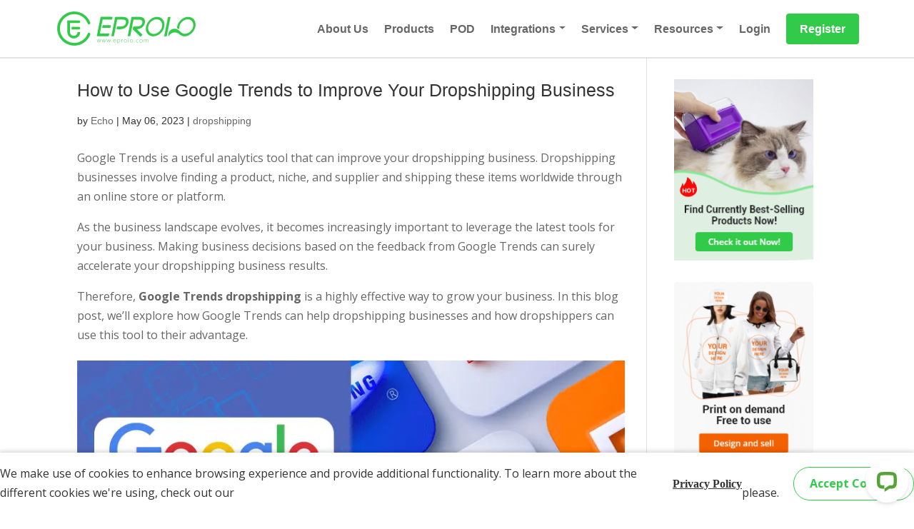

--- FILE ---
content_type: text/html;charset=UTF-8
request_url: https://eprolo.com/google-trends-dropshipping/
body_size: 22119
content:




<!DOCTYPE html>
<html lang="en">
<head>
    <meta charset="UTF-8">
    <meta http-equiv="X-UA-Compatible" content="IE=edge">
    <meta name="viewport" content="width=device-width, initial-scale=1.0">
    
    <link rel="stylesheet" href="https://shopifyfile.oss-accelerate.aliyuncs.com/css/lib/bootstrap.min.css">
    <link rel="stylesheet" href="/css/components.css?v=1.1620">
    <link rel="stylesheet" href="/css/article.css">
    <script src="https://shopifyfile.oss-accelerate.aliyuncs.com/js/lib/bootstrap.bundle.min.js"></script>
    <script src="https://shopifyfile.oss-accelerate.aliyuncs.com/js/lib/jquery.min.js"></script>
    <title>How to Use Google Trends to Improve Your Dropshipping Business</title>
    <meta name="keywords" content="Google Trends dropshipping">
    <meta name="description" content="Spot trending products, analyze demand, and refine your keyword strategy. Use data-driven insights to boost your dropshipping sales—find your winning niche now!">
    <meta property="og:locale" content="en_US">
    <meta property="og:type" content="article">
    <meta property="og:title" content="How to Use Google Trends to Improve Your Dropshipping Business">
    <meta property="og:description" content="Spot trending products, analyze demand, and refine your keyword strategy. Use data-driven insights to boost your dropshipping sales—find your winning niche now!">
    <meta property="og:url" content="https://eprolo.com/google-trends-dropshipping">
    <meta property="og:site_name" content="EPROLO">
    <meta property="article:publisher" content="https://www.facebook.com/Eprolo/">
    <meta property="article:modified_time" content="Fri Aug 01 16:12:55 CST 2025">
    <meta property="og:image" content="https://www.eprolo.com/wp-content/uploads/2023/05/Google-Trends-Dropshipping.png">
    




<link rel="pingback" href="https://eprolo.com/xmlrpc.php">
<!-- End Reddit Pixel -->
<script type="text/javascript" async src="https://www.google-analytics.com/analytics.js"></script>
<script async src="https://connect.facebook.net/en_US/fbevents.js"></script>
<script type="text/javascript">document.documentElement.className = 'js';</script>
<script>
    function loadLiveChat() {
        window.__lc = window.__lc || {};
        window.__lc.license = 9955770;
        (function() {
            var lc = document.createElement('script'); lc.type = 'text/javascript'; lc.async = true;
            lc.src = ('https:' == document.location.protocol ? 'https://' : 'http://') + 'cdn.livechatinc.com/tracking.js';
            var s = document.getElementsByTagName('script')[0]; s.parentNode.insertBefore(lc, s);
        })();
    }
    function isLoadLiveChat() {
        if (location.pathname !== '/') {
            loadLiveChat();
        }
    }
    setTimeout(function() {
        isLoadLiveChat();
    },100);
</script>
<script>
    !function(f,b,e,v,n,t,s)
    {if(f.fbq)return;n=f.fbq=function(){n.callMethod?
        n.callMethod.apply(n,arguments):n.queue.push(arguments)};
        if(!f._fbq)f._fbq=n;n.push=n;n.loaded=!0;n.version='2.0';
        n.queue=[];t=b.createElement(e);t.async=!0;
        t.src=v;s=b.getElementsByTagName(e)[0];
        s.parentNode.insertBefore(t,s)}(window, document,'script',
        'https://connect.facebook.net/en_US/fbevents.js');
    fbq('init', '3236193346615208');
    fbq('track', 'PageView');
</script>
<noscript>
    <img height="1" width="1" style="display:none"
         src="https://www.facebook.com/tr?id=3236193346615208&ev=PageView&noscript=1"
    />
</noscript>
<meta content="DIVIChildThemebyEPROLO v.1.0" name="generator">
<link rel="canonical" href="https://eprolo.com/google-trends-dropshipping/">
<link rel="preload" href="https://fonts.googleapis.com/css?family=Open+Sans:300italic,400italic,600italic,700italic,800italic,400,300,600,700,800&subset=latin,latin-ext&display=swap" id="preload-divi-fonts" as="style" type="text/css">
<link rel="stylesheet" href="https://fonts.googleapis.com/css?family=Open+Sans:300italic,400italic,600italic,700italic,800italic,400,300,600,700,800&subset=latin,latin-ext&display=swap" id="onload-divi-fonts" media="all" type="text/css" onload="this.media='all'">
<link rel="preload" href="https://fonts.googleapis.com/css?family=Open+Sans:300,300italic,regular,italic,600,600italic,700,700italic,800,800italic&subset=latin,latin-ext&display=swap" id="preload-et-builder-googlefonts-cached" as="style" type="text/css">
<link rel="stylesheet" href="https://fonts.googleapis.com/css?family=Open+Sans:300,300italic,regular,italic,600,600italic,700,700italic,800,800italic&subset=latin,latin-ext&display=swap" id="onload-et-builder-googlefonts-cached" media="all" type="text/css" onload="this.media='all'">
<meta http-equiv="origin-trial" content="A727AcAeLCei/[base64]">
<link rel="alternate" type="application/json+oembed" href="https://eprolo.com/wp-json/oembed/1.0/embed?url=https%3A%2F%2Fwww.eprolo.com%2F">
<link rel="alternate" type="text/xml+oembed" href="https://eprolo.com/wp-json/oembed/1.0/embed?url=https%3A%2F%2Fwww.eprolo.com%2F&format=xml">
<meta name="generator" content="WPML ver:4.4.12 stt:59,1;">
<noscript><style>.lazyload { display: none !important; }</style></noscript>
<meta name="viewport" content="width=device-width, initial-scale=1.0, maximum-scale=5.0">
<meta name="facebook-domain-verification" content="42351o7sf7n2asvuryxseqsbuixw71">
<script>
    !function(f,b,e,v,n,t,s)
    {if(f.fbq)return;n=f.fbq=function(){n.callMethod?
        n.callMethod.apply(n,arguments):n.queue.push(arguments)};
        if(!f._fbq)f._fbq=n;n.push=n;n.loaded=!0;n.version='2.0';
        n.queue=[];t=b.createElement(e);t.async=!0;
        t.src=v;s=b.getElementsByTagName(e)[0];
        s.parentNode.insertBefore(t,s)}(window, document,'script',
        'https://connect.facebook.net/en_US/fbevents.js');
    fbq('init', '3236193346615208');
    fbq('track', 'PageView');
</script>
<noscript>
    <img height="1" width="1" style="display:none" src="https://www.facebook.com/tr?id=3236193346615208&amp;ev=PageView&amp;noscript=1">
</noscript>
<meta name="google-site-verification" content="Gl_A4vK0HU_PiHK5G-bQzOd4eEu5jO7Ps76kcT3yt8g">
<meta name="robots" content="index, follow, max-image-preview:large, max-snippet:-1, max-video-preview:-1">

<link rel="alternate" hreflang="de" href="https://eprolo.com/de/google-trends-dropshipping/">
<link rel="alternate" hreflang="en" href="https://eprolo.com/google-trends-dropshipping/">
<link rel="alternate" hreflang="es" href="https://eprolo.com/es/google-trends-dropshipping/">
<link rel="alternate" hreflang="fr" href="https://eprolo.com/fr/google-trends-dropshipping/">
<link rel="alternate" hreflang="pt" href="https://eprolo.com/pt/google-trends-dropshipping/">
<link rel="alternate" hreflang="zh" href="https://eprolo.com/zh/google-trends-dropshipping/">
<link rel="alternate" hreflang="x-default" href="https://eprolo.com/google-trends-dropshipping/" />

<script type="application/ld+json" class="yoast-schema-graph">
    {"@context":"https://schema.org","@graph":[{"@type":"Organization","@id":"https://eprolo.com/#organization","name":"EPROLO","url":"https://eprolo.com/", "aggregateRating": {"@type": "AggregateRating", "ratingValue": 4.9, "ratingCount": 44},"sameAs":["https://www.facebook.com/Eprolo/","https://www.instagram.com/eproloapp/","https://www.youtube.com/channel/UCrf9C2fAVlw4dZ69I1tBevQ","https://www.pinterest.com/eproloapp/","https://twitter.com/EproloApp"],"logo":{"@type":"ImageObject","@id":"https://eprolo.com/#logo","inLanguage":"en-US","url":"https://eprolo.com/wp-content/uploads/2022/10/logo.png","contentUrl":"https://eprolo.com/wp-content/uploads/2022/10/logo.png","width":160,"height":40,"caption":"EPROLO"},"image":{"@id":"https://eprolo.com/#logo"}},{"@type":"WebSite","@id":"https://eprolo.com/#website","url":"https://eprolo.com/","name":"EPROLO","description":"Free Dropshipping Platform","publisher":{"@id":"https://eprolo.com/#organization"},"potentialAction":[{"@type":"SearchAction","target":{"@type":"EntryPoint","urlTemplate":"https://eprolo.com/?s={search_term_string}"},"query-input":"required name=search_term_string"}],"inLanguage":"en-US"},{"@type":"ImageObject","@id":"https://eprolo.com/#primaryimage","inLanguage":"en-US","url":"https://eprolo.com/wp-content/uploads/2021/04/group-post-service.jpg","contentUrl":"https://eprolo.com/wp-content/uploads/2021/04/group-post-service.jpg","width":680,"height":473,"caption":"EPROLO"},{"@type":"WebPage","@id":"https://eprolo.com/#webpage","url":"https://eprolo.com/","name":"Free Dropshipping Suppliers & Branding - EPROLO","isPartOf":{"@id":"https://eprolo.com/#website"},"about":{"@id":"https://eprolo.com/#organization"},"primaryImageOfPage":{"@id":"https://eprolo.com/#primaryimage"},"datePublished":"2020-10-27T07:09:58+00:00","dateModified":"2023-01-09T07:23:54+00:00","description":"EPROLO is a forever free dropshipping supplier platform with superb branding service. Dropshipping for USA, UK, Europe, Brazil, and rest of the World.","breadcrumb":{"@id":"https://eprolo.com/#breadcrumb"},"inLanguage":"en-US","potentialAction":[{"@type":"ReadAction","target":["https://eprolo.com/"]}]},{"@type":"BreadcrumbList","@id":"https://eprolo.com/#breadcrumb","itemListElement":[{"@type":"ListItem","position":1,"name":"Home"}]}]}
</script>
<link rel="icon" href="https://eprolo.com/wp-content/uploads/2020/11/cropped-EPROLO-logo-32x32.png" sizes="32x32">
<link rel="icon" href="https://eprolo.com/wp-content/uploads/2020/11/cropped-EPROLO-logo-192x192.png" sizes="192x192">
<link rel="apple-touch-icon" href="https://eprolo.com/wp-content/uploads/2020/11/cropped-EPROLO-logo-180x180.png">
<script type="text/javascript" async src="https://googleads.g.doubleclick.net/pagead/viewthroughconversion/802055906/?random=1681118534412&cv=11&fst=1681118534412&bg=ffffff&guid=ON&async=1&gtm=45be3430&u_w=1920&u_h=1080&url=https%3A%2F%2Feprolo.com%2F&hn=www.googleadservices.com&frm=0&tiba=Free%20Dropshipping%20Suppliers%20%26%20Branding%20-%20EPROLO&auid=1040263845.1681089171&uaa=x86&uab=64&uafvl=Google%2520Chrome%3B111.0.5563.65%7CNot(A%253ABrand%3B8.0.0.0%7CChromium%3B111.0.5563.65&uamb=0&uap=Windows&uapv=10.0.0&uaw=0&data=event%3Dgtag.config%3B%20allow_enhanced_conversions%3Dtrue&rfmt=3&fmt=4"></script>
<script type="text/javascript" async src="https://googleads.g.doubleclick.net/pagead/viewthroughconversion/802055906/?random=1681286788812&cv=11&fst=1681286788812&bg=ffffff&guid=ON&async=1&gtm=45be34a0&u_w=1920&u_h=1080&url=https%3A%2F%2Feprolo.com%2F&hn=www.googleadservices.com&frm=0&tiba=Free%20Dropshipping%20Suppliers%20%26%20Branding%20-%20EPROLO&auid=1040263845.1681089171&uaa=x86&uab=64&uafvl=Google%2520Chrome%3B111.0.5563.65%7CNot(A%253ABrand%3B8.0.0.0%7CChromium%3B111.0.5563.65&uamb=0&uap=Windows&uapv=10.0.0&uaw=0&data=event%3Dgtag.config%3B%20allow_enhanced_conversions%3Dtrue&rfmt=3&fmt=4"></script>
<style>[data-columns]::before{visibility:hidden;position:absolute;font-size:1px;}</style>
<link rel="shortcut icon" href="/img/favicon.ico" />
<!-- Google tag (gtag.js) -->

<script>
    window.dataLayer = window.dataLayer || [];
    function gtag(){dataLayer.push(arguments);}
    gtag('js', new Date());

    gtag('config', 'G-7E999PEGC3');
</script>
<!-- Google tag (gtag.js) -->

<script>
    window.dataLayer = window.dataLayer || [];
    function gtag(){dataLayer.push(arguments);}
    gtag('js', new Date());

    gtag('config', 'AW-802055906');
</script>
<!-- Google Tag Manager -->
<script>
    // 首屏加载优化，等待8s后加载代码追踪插件
    setTimeout(function(){
        var gtag = document.createElement('script');
        gtag.async = true;
        gtag.src = 'https://www.googletagmanager.com/gtag/js?id=G-7E999PEGC3';
        document.head.appendChild(gtag);
        var gtag2 = document.createElement('script');
        gtag2.async = true;
        gtag2.src = 'https://www.googletagmanager.com/gtag/js?id=AW-802055906';
        document.head.appendChild(gtag2);
        (function(w,d,s,l,i){w[l]=w[l]||[];w[l].push({'gtm.start':
                new Date().getTime(),event:'gtm.js'});var f=d.getElementsByTagName(s)[0],
            j=d.createElement(s),dl=l!='dataLayer'?'&l='+l:'';j.async=true;j.src=
            'https://www.googletagmanager.com/gtm.js?id='+i+dl;f.parentNode.insertBefore(j,f);
        })(window,document,'script','dataLayer','GTM-W3NZHD6');
    }, 8000);
</script>
<!-- End Google Tag Manager -->
<!-- Google Tag Manager (noscript) -->
<noscript>
    <iframe src="https://www.googletagmanager.com/ns.html?id=GTM-W3NZHD6"
    height="0" width="0" style="display:none;visibility:hidden"></iframe>
</noscript>
<!-- End Google Tag Manager (noscript) -->
<meta http-equiv="Content-Security-Policy" content="upgrade-insecure-requests"/>

<style>
    .manageCookiesDialog {
        position: fixed;
        flex-wrap: wrap;
        left: 0;
        bottom: 0;
        width: 100vw;
        z-index: 2001;
        background: #FFFFFF;
        box-shadow: 0px -1px 6px 1px rgba(0,0,0,0.16);
        padding: 16px 0;

    }
    .manageCookiesDialog-value{
        font-family: Open Sans, Open Sans;
        font-weight: 400;
        font-size: 16px;
        color: #333333;
        display: flex;
        align-items: center;
        justify-content: center;
    }
    .manageCookiesDialog-value a{
        font-family: Open Sans-Bold;
        font-weight: Bold;
        text-decoration: underline !important;
        color: #333333;
        white-space: nowrap;
    }
    .manageCookiesDialog-bts-style{
        background: #FFFFFF;
        border-radius: 135px 135px 135px 135px;
        border: 1px solid #32CA49;
        padding: 9px 22px;
        font-family: Open Sans, Open Sans;
        font-weight: bold;
        font-size: 16px;
        color: #32CA49;
        cursor: pointer;
        margin-left: 20px;
        white-space: nowrap;
    }
    @media screen and (max-width: 550px) {
        .manageCookiesDialog-value{
            flex-wrap: wrap;
            padding: 0 10px;
        }
    }
</style>
<div id="manageCookies" class="manageCookiesDialog" style="display: none">
    <div class="manageCookiesDialog-value">
        We make use of cookies to enhance browsing experience and provide additional functionality. To learn more about the different cookies we're using, check out our &nbsp;<a href="https://eprolo.com/project/privacy-policy/" target="_blank">Privacy Policy</a>&nbsp; please.
        <div class="manageCookiesDialog-bts-style"  onclick="accept()"> Accept Cookies</div>
    </div>
</div>
<script>
    let flag = localStorage.getItem('manageCookies')
    // 判断标志位数据是否存在
    if (!flag) {
        let dom = document.getElementById('manageCookies');
        if (dom) dom.style.display = 'block';
        // 确认方法
        function accept() {
            gtag('consent', 'default', {
                'ad_storage': 'denied',
                'ad_user_data': 'denied',
                'ad_personalization': 'denied',
                'analytics_storage': 'denied'
            });
            let dom = document.getElementById('manageCookies');
            if (dom) dom.style.display = 'none';
            localStorage.setItem('manageCookies',"true")
        }
    }
</script>
</head>
<body>
<div id="header">
    



<nav class="navbar navbar-expand-lg" id='e-navbar'>
    <div class="container container-fluid">
        <a class="navbar-brand" href="/">
            <img src="/img/logo/icon_podlogo.webp" alt="eprolo.com">
        </a>
        <button class="navbar-toggler" type="button" data-bs-toggle="collapse" data-bs-target="#mynavbar">
            <span class="icon-bar"></span>
            <span class="icon-bar"></span>
            <span class="icon-bar"></span>
        </button>
        <div class="collapse navbar-collapse" id="mynavbar">
            <ul class="me-auto">
            </ul>
            <ul class="navbar-nav">
                <li class="nav-item"><a class="nav-link" href_name="about-us" href="/about-us">About Us</a></li>
                
                <li class="nav-item"><a class="nav-link" href="https://eprolo.com/app" target="_blank" rel="noopener">Products</a></li>
                <li class="nav-item"><a class="nav-link" href="https://www.inkedjoy.com/prod-api/share/902670" target="_blank" rel="noopener">POD</a></li>
                <li class="nav-item dropdown dropdown-twoLines">
                    <a href_name="#" href="#" class="nav-link dropdown-toggle" role="button" data-bs-toggle="dropdown">Integrations</a></a>
                    <div class="dropdown-menu-twoLines-newStyle  ispc">
                       <ul class="container" style="display: flex;flex-wrap: wrap">
                            <li class="dropdown-menu-twoLines-newStyle-list">
                                <a href_name="shopify-dropshipping" class="dropdown-item" href="/shopify-dropshipping/">
                                    <img loading="lazy" src="/img/head/icon9.png" alt="img_work" class="dropdown-menu-twoLines-newStyle-img">
                                    Shopify
                                </a>
                               </li>








                           <li class="dropdown-menu-twoLines-newStyle-list">
                               <a href_name="tiktok-dropshipping" class="dropdown-item" href="/woocommerce-dropshipping/">
                                   <img loading="lazy" src="/img/head/icon12.png" alt="img_work" class="dropdown-menu-twoLines-newStyle-img">WooCommerce</a>
                           </li>
                           <li class="dropdown-menu-twoLines-newStyle-list">
                               <a href_name="tiktok-dropshipping" class="dropdown-item" href="https://eprolo.com/app">
                                   <img loading="lazy" src="/img/head/icon.png" alt="img_work" class="dropdown-menu-twoLines-newStyle-img">Etsy</a>
                           </li>
                           <li class="dropdown-menu-twoLines-newStyle-list">
                               <a href_name="tiktok-dropshipping" class="dropdown-item" href="/ebay-dropshipping/">
                                   <img loading="lazy" src="/img/head/icon2.png" alt="img_work" class="dropdown-menu-twoLines-newStyle-img">eBay</a>
                           </li>
                           <li class="dropdown-menu-twoLines-newStyle-list" style="margin-right: 0">
                               <a href_name="tiktok-dropshipping"  class="dropdown-item" href="/tiktok-dropshipping">
                                   <img loading="lazy"  src="/img/head/icon3.png" alt="img_work" class="dropdown-menu-twoLines-newStyle-img">TikTok</a>
                           </li>
                           <li class="dropdown-menu-twoLines-newStyle-list">
                               <a href_name="wix-dropshipping" class="dropdown-item" href="/wix-dropshipping/">
                                   <img loading="lazy" src="/img/head/icon10.png" alt="img_work" class="dropdown-menu-twoLines-newStyle-img">Wix</a>
                           </li>
                           <li class="dropdown-menu-twoLines-newStyle-list">
                               <a href_name="tiktok-dropshipping" class="dropdown-item" href="/aliexpress-dropshipping/">
                                   <img loading="lazy" src="/img/head/icon4.png" alt="img_work" class="dropdown-menu-twoLines-newStyle-img">AliExpress</a>
                           </li>
                           <li class="dropdown-menu-twoLines-newStyle-list">
                               <a href_name="tiktok-dropshipping" class="dropdown-item" href="https://sellercentral.amazon.com/selling-partner-appstore/dp/amzn1.sp.solution.1eab3133-ebb0-466e-8883-753a525d8fc5">
                                   <img loading="lazy" src="/img/head/icon5.png" alt="img_work" class="dropdown-menu-twoLines-newStyle-img">Amazon</a>
                           </li>
                           <li class="dropdown-menu-twoLines-newStyle-list" >
                               <a href_name="tiktok-dropshipping" class="dropdown-item" href="/shoplazza/">
                                   <img loading="lazy" src="/img/head/icon6.png" alt="img_work" class="dropdown-menu-twoLines-newStyle-img">Shoplazza</a>
                           </li>
                           <li class="dropdown-menu-twoLines-newStyle-list" style="margin-right: 0">
                               <a href_name="tiktok-dropshipping" class="dropdown-item" href="/shopline-dropshipping/">
                                   <img loading="lazy" src="/img/head/icon7.png" alt="img_work" class="dropdown-menu-twoLines-newStyle-img">SHOPLINE</a>
                           </li>
                           <li class="dropdown-menu-twoLines-newStyle-list">
                               <a href_name="tiktok-dropshipping" class="dropdown-item" href="/eprolo-api/">
                                   <img loading="lazy" src="/img/head/icon8.png" alt="img_work" class="dropdown-menu-twoLines-newStyle-img">EPROLO API</a>
                           </li>
                       </ul>
                    </div>
                    <ul class="dropdown-menu dropdown-menu-twoLines isPhone" >
                        <li><a href_name="shopify-dropshipping" class="dropdown-item" href="/shopify-dropshipping/">Shopify</a></li>
                        <li><a href_name="tiktok-dropshipping" class="dropdown-item" href="/tiktok-dropshipping">TikTok</a></li>
                        <li><a href_name="wix-dropshipping" class="dropdown-item" href="/wix-dropshipping">Wix</a></li>
                        <li><a href_name="woocommerce-dropshipping" class="dropdown-item" href="/woocommerce-dropshipping/">WooCommerce</a></li>
                        <li><a href_name="aliexpress-dropshipping" class="dropdown-item" href="/aliexpress-dropshipping/">AliExpress</a></li>
                        <li><a class="dropdown-item" href="https://sellercentral.amazon.com/selling-partner-appstore/dp/amzn1.sp.solution.1eab3133-ebb0-466e-8883-753a525d8fc5">Amazon</a></li>
                        <li><a href_name="ebay-dropshipping" class="dropdown-item" href="/ebay-dropshipping/">eBay</a></li>
                        <li><a class="dropdown-item" href="https://eprolo.com/app" target="_blank" rel="noopener">Etsy</a></li>
                        <li><a class="dropdown-item" href="/shoplazza/" target="_blank" rel="noopener">Shoplazza</a></li>
                        <li><a class="dropdown-item" href="/shopline-dropshipping/" target="_blank" rel="noopener">SHOPLINE</a></li>
                        <li><a href_name="eprolo-api" class="dropdown-item" href="/eprolo-api/">EPROLO API</a></li>
                    </ul>
                </li>
                <li class="nav-item dropdown">
                    <a href_name="#" href="#" class="nav-link dropdown-toggle" role="button" data-bs-toggle="dropdown">Services</a>
                    <ul class="dropdown-menu">

                        <li><a href_name="branding" class="dropdown-item" href="/fashion-dropshipping/">Fashion Dropshipping</a></li>
                        <li><a href_name="branding" class="dropdown-item" href="/branding/">Branding</a></li>
                        <li><a href_name="affiliates" class="dropdown-item" href="/worry-free-branding-program/">Worry-Free  Program </a></li>


                        <li><a href_name="affiliates" class="dropdown-item" href="/green-dropshipping-for-fashion/">Green Dropshipping for Fashion</a></li>
                        <li><a href_name="affiliates" class="dropdown-item" href="/click-and-mortar-retailers/">Dropshipping for Click-and-Mortar </a></li>
                        <li><a href_name="warehousing-and-fulfillment" class="dropdown-item" href="/warehousing-and-fulfillment/">3PL Warehousing</a></li>






                        <li><a href_name="affiliates" class="dropdown-item" href="/affiliates/">Affiliate</a></li>
                    </ul>
                </li>
                <li class="nav-item dropdown">
                    <a href_name="#" href="#" class="nav-link dropdown-toggle" role="button" data-bs-toggle="dropdown">Resources</a>
                    <ul class="dropdown-menu">
                        <li class="dropdown-item"><a href_name="course" class="nav-link" href="/academy/" target="_self" rel="noopener">Academy</a></li>
                        <li class="dropdown-item"><a href_name="blog" class="nav-link" href="/blog/" target="_self" rel="noopener">Blog</a></li>
                        <li class="dropdown-item"><a href_name="help-center" class="nav-link" href="/help-center/" target="_self" rel="noopener">Help Center</a></li>
                        <li class="dropdown-item"><a href_name="help-center" class="nav-link" href="/the-ultimate-guide-to-identifying-winning-products-for-dropshipping/" target="_self" rel="noopener">Product Research</a></li>
                    </ul>
                </li>

                
                <li class="nav-item"><a class="nav-link" href="https://eprolo.com/app" target="_blank" rel="noopener">Login</a></li>
                <li class="nav-item"><a class="nav-link register" href="https://eprolo.com/app/register.html" target="_blank" rel="noopener">Register</a></li>
            </ul>
        </div>
    </div>
</nav>
<style>
    .dropdown-menu-twoLines-newStyle{
        position: fixed ;
        left: 0;
        width: 100vw;
        display: none;
        justify-content: center;
        z-index: 10;
        background: #FFFFFF;
        padding-bottom: 40px;
    }
    .dropdown-menu-twoLines-newStyle .container .dropdown-menu-twoLines-newStyle-list{
        width: 200px;
        height: 64px;
        list-style-type:none;
        display: flex;
        align-items: center;
        margin-top: 40px;
        position: relative;
        border-radius: 10px;
        overflow: hidden;
        margin-right: 70px;
    }
    .dropdown-menu-twoLines-newStyle-list:hover{
        background: #EFF7F0;
    }
    .dropdown-menu-twoLines-newStyle .container .dropdown-menu-twoLines-newStyle-list .dropdown-menu-twoLines-newStyle-img{
        width: 64px;
        height: 64px;
        margin-right: 16px;
    }
    .dropdown-menu-twoLines-newStyle .container li .dropdown-item{
        font-family: Open Sans, Open Sans;
        font-weight: bold;
        font-size: 14px;
        color: #333333;
        line-height: 30px;
        text-align: left;
    }
    @media not (max-width: 991px) {
        .isPhone{
            display: none !important;
        }
    }
    @media (max-width: 991px) {
        .ispc{
            display: none !important;
        }
    }
</style>
<script>
    {
        let nav_link = document.getElementsByClassName('nav-link')
        let dropdown_item = document.getElementsByClassName('dropdown-item')
        let url = location.pathname;
        for (let i = 0; i < nav_link.length; i++) {
            let item_url = nav_link[i].href;
            let href_name = nav_link[i].getAttribute('href_name');
            if (url === '/') {
                // nav_link[0].classList.add('active');
            } else {
                if (href_name !== null && href_name !== '/') {
                    if (url.indexOf(href_name) != -1) {
                        nav_link[i].classList.add('active');
                        break;
                    }
                }
            }
        }
        for (let i = 0; i < dropdown_item.length; i++) {
            let item_url = dropdown_item[i].href;
            let href_name = dropdown_item[i].getAttribute('href_name');
            if (url !== '/') {
                if (href_name !== null && href_name !== '/') {
                    if (url.indexOf(href_name) != -1) {
                        dropdown_item[i].classList.add('active');
                        dropdown_item[i].parentNode.parentNode.parentNode.getElementsByClassName('nav-link')[0].classList.add('active');
                        break;
                    }
                }
            }
        }
        let nav = document.getElementById('e-navbar')
        if (document.documentElement.clientWidth < 992) {
            nav.className='navbar navbar-expand-lg fixed-top';
            document.body.style.paddingTop='8rem'
        } else {
            nav.className='navbar navbar-expand-lg';
            document.body.style.paddingTop='0'
        }


        // window.addEventListener('resize', () => {
        //     const w = document.documentElement.clientWidth;
        //     if (w < 992 && nav[0].className.indexOf('fixed-top') === -1) {
        //         nav.addClass("fixed-top")
        //         $('body').css('padding-top', '8rem')
        //     } else if (w >= 992 && nav[0].className.indexOf('fixed-top') !== -1) {
        //         nav.removeClass("fixed-top")
        //         $('body').css('padding-top', '0')
        //     }
        // });
        // window.addEventListener('scroll', function() {
        //     // 滚动事件触发后执行的代码
        // });
        window.addEventListener('scroll', function() {
 			//为页面添加页面滚动监听事件
            var wst =  window.screenY || document.documentElement.scrollTop;
            if (wst > 200) {
                if (document.documentElement.clientWidth < 992) {
                    nav.className='navbar navbar-expand-lg fixed-top';
                    document.body.style.paddingTop='8rem'
                } else {
                    nav.className='navbar navbar-expand-lg fixed-top';
                    document.body.style.paddingTop='8rem'
                }
            } else {
                if (document.documentElement.clientWidth < 992) {
                    nav.className='navbar navbar-expand-lg fixed-top';
                    document.body.style.paddingTop='8rem'
                } else {
                    nav.className='navbar navbar-expand-lg';
                    document.body.style.paddingTop='0'
                }
            }
            
        })
    }
</script>
</div>

<div class="bg-white section">
    <div class="container container-fluid">
        <div class="row justify-content-center">
            <section class="col-lg-9">
                <div class="et_post_meta_wrapper py-5 px-5">
                    <div class="entry-title">
                        <h1>How to Use Google Trends to Improve Your Dropshipping Business</h1>
                    </div>
                    <p class="post-meta">
                        by
                        <span class="author vcard"><a href="/author/Echo/">Echo</a></span>
                        | May 06, 2023 |
                        <span class="published"><a href="/category/dropshipping">dropshipping</a></span>
                    </p>
                    <div class="article-content">
                        <div class="et_pb_module et_pb_text et_pb_text_0  et_pb_text_align_left et_pb_bg_layout_light" style="box-sizing: border-box; margin: 0px 0px 21.8576px; padding: 0px; border: 0px; outline: 0px; font-size: 16px; text-size-adjust: 100%; vertical-align: baseline; background: 50% center / cover no-repeat #ffffff; overflow-wrap: break-word; animation-timing-function: linear; animation-duration: 0.2s; color: #666666; font-family: 'Open Sans', Arial, sans-serif;">
<div class="et_pb_text_inner" style="box-sizing: border-box; margin: 0px; padding: 0px; border: 0px; outline: 0px; text-size-adjust: 100%; vertical-align: baseline; background: transparent; position: relative;">
<p style="box-sizing: border-box; margin: 0px; padding: 0px 0px 1em; border: 0px; outline: 0px; text-size-adjust: 100%; vertical-align: baseline; background: transparent;">Google Trends is a useful analytics tool that can improve your dropshipping business. Dropshipping businesses involve finding a product, niche, and supplier and shipping these items worldwide through an online store or platform.</p>
<p style="box-sizing: border-box; margin: 0px; padding: 0px 0px 1em; border: 0px; outline: 0px; text-size-adjust: 100%; vertical-align: baseline; background: transparent;">As the business landscape evolves, it becomes increasingly important to leverage the latest tools for your business. Making business decisions based on the feedback from Google Trends can surely accelerate your dropshipping business results.</p>
<p style="box-sizing: border-box; margin: 0px; padding: 0px; border: 0px; outline: 0px; text-size-adjust: 100%; vertical-align: baseline; background: transparent;">Therefore,&nbsp;<span style="box-sizing: border-box; margin: 0px; padding: 0px; border: 0px; outline: 0px; text-size-adjust: 100%; vertical-align: baseline; background: transparent; font-weight: bold;">Google Trends dropshipping</span>&nbsp;is a highly effective way to grow your business. In this blog post, we&rsquo;ll explore how Google Trends can help dropshipping businesses and how dropshippers can use this tool to their advantage.</p>
</div>
</div>
<div class="et_pb_module et_pb_image et_pb_image_0" style="box-sizing: border-box; margin: 0px auto 21.8576px; padding: 0px; border: 0px; outline: 0px; font-size: 16px; text-size-adjust: 100%; vertical-align: baseline; background: 50% center / cover no-repeat #ffffff; line-height: 0; animation-timing-function: linear; animation-duration: 0.2s; text-align: center; color: #666666; font-family: 'Open Sans', Arial, sans-serif;"><span class="et_pb_image_wrap " style="box-sizing: border-box; margin: 0px; padding: 0px; border: 0px; outline: 0px; text-size-adjust: 100%; vertical-align: baseline; background: transparent; display: inline-block; position: relative; max-width: 100%;"><img class="lazyloaded" style="box-sizing: border-box; margin: 0px; padding: 0px; border: 0px; outline: 0px; text-size-adjust: 100%; vertical-align: baseline; background: transparent; max-width: 100%; height: auto; position: relative;" title="Google Trends dropshipping" src="https://shopifyfile.oss-accelerate.aliyuncs.com/attached/fileconvert/202305/104991479109255168.webp" alt="Google Trends dropshipping" width="auto" height="auto" data-aspectratio="0/0" data-src="https://shopifyfile.oss-accelerate.aliyuncs.com/attached/fileconvert/202305/104991479109255168.webp" /></span></div>
<div class="et_pb_module et_pb_text et_pb_text_1  et_pb_text_align_left et_pb_bg_layout_light" style="box-sizing: border-box; margin: 0px 0px 21.8576px; padding: 0px; border: 0px; outline: 0px; font-size: 16px; text-size-adjust: 100%; vertical-align: baseline; background: 50% center / cover no-repeat #ffffff; overflow-wrap: break-word; animation-timing-function: linear; animation-duration: 0.2s; color: #666666; font-family: 'Open Sans', Arial, sans-serif;">
<div class="et_pb_text_inner" style="box-sizing: border-box; margin: 0px; padding: 0px; border: 0px; outline: 0px; text-size-adjust: 100%; vertical-align: baseline; background: transparent; position: relative;">
<p style="box-sizing: border-box; margin: 0px; padding: 0px 0px 1em; border: 0px; outline: 0px; font-size: 24px; text-size-adjust: 100%; vertical-align: baseline; background: transparent; font-weight: 600; color: #333333;">Take a glance:</p>
<h2 style="box-sizing: border-box; margin: 0px; padding: 0px 0px 10px; border: 0px; outline: 0px; font-size: 20px; text-size-adjust: 100%; vertical-align: baseline; background: transparent; color: #333333; line-height: 1.7em;"><a style="box-sizing: border-box; margin: 0px; padding: 0px; border: 0px; outline: 0px; text-size-adjust: 100%; vertical-align: baseline; background: transparent; text-decoration-line: none;" href="https://www.eprolo.com/google-trends-dropshipping/#1" data-et-has-event-already="true">What Is Google Trends?</a></h2>
<h2 style="box-sizing: border-box; margin: 0px; padding: 0px 0px 10px; border: 0px; outline: 0px; font-size: 20px; text-size-adjust: 100%; vertical-align: baseline; background: transparent; color: #333333; line-height: 1.7em;"><a style="box-sizing: border-box; margin: 0px; padding: 0px; border: 0px; outline: 0px; text-size-adjust: 100%; vertical-align: baseline; background: transparent; text-decoration-line: none;" href="https://www.eprolo.com/google-trends-dropshipping/#2" data-et-has-event-already="true">How to Use Google Trends for Dropshipping Success (Step-by-Step)</a></h2>
<h2 style="box-sizing: border-box; margin: 0px; padding: 0px 0px 10px; border: 0px; outline: 0px; font-size: 20px; text-size-adjust: 100%; vertical-align: baseline; background: transparent; color: #333333; line-height: 1.7em;"><a style="box-sizing: border-box; margin: 0px; padding: 0px; border: 0px; outline: 0px; text-size-adjust: 100%; vertical-align: baseline; background: transparent; text-decoration-line: none;" href="https://www.eprolo.com/google-trends-dropshipping/#3" data-et-has-event-already="true">How Google Trends Can Benefit Your Dropshipping Strategy</a></h2>
<p style="box-sizing: border-box; margin: 0px; padding: 0px 0px 1em; border: 0px; outline: 0px; text-size-adjust: 100%; vertical-align: baseline; background: transparent;"><a style="box-sizing: border-box; margin: 0px; padding: 0px; border: 0px; outline: 0px; text-size-adjust: 100%; vertical-align: baseline; background: transparent; color: #32ca49; text-decoration-line: none;" href="https://www.eprolo.com/google-trends-dropshipping/#4" data-et-has-event-already="true">Finding a Niche for Your Store</a></p>
<p style="box-sizing: border-box; margin: 0px; padding: 0px 0px 1em; border: 0px; outline: 0px; text-size-adjust: 100%; vertical-align: baseline; background: transparent;"><a style="box-sizing: border-box; margin: 0px; padding: 0px; border: 0px; outline: 0px; text-size-adjust: 100%; vertical-align: baseline; background: transparent; color: #32ca49; text-decoration-line: none;" href="https://www.eprolo.com/google-trends-dropshipping/#5" data-et-has-event-already="true">Finding out Which Areas to Advertise Your Products in</a></p>
<p style="box-sizing: border-box; margin: 0px; padding: 0px 0px 1em; border: 0px; outline: 0px; text-size-adjust: 100%; vertical-align: baseline; background: transparent;"><a style="box-sizing: border-box; margin: 0px; padding: 0px; border: 0px; outline: 0px; text-size-adjust: 100%; vertical-align: baseline; background: transparent; color: #32ca49; text-decoration-line: none;" href="https://www.eprolo.com/google-trends-dropshipping/#6" data-et-has-event-already="true">Keeping Up to Date With the Latest Trends</a></p>
<p style="box-sizing: border-box; margin: 0px; padding: 0px 0px 1em; border: 0px; outline: 0px; text-size-adjust: 100%; vertical-align: baseline; background: transparent;"><a style="box-sizing: border-box; margin: 0px; padding: 0px; border: 0px; outline: 0px; text-size-adjust: 100%; vertical-align: baseline; background: transparent; color: #32ca49; text-decoration-line: none;" href="https://www.eprolo.com/google-trends-dropshipping/#7" data-et-has-event-already="true">For Marketing Your Dropshipping Business</a></p>
<p style="box-sizing: border-box; margin: 0px; padding: 0px 0px 1em; border: 0px; outline: 0px; text-size-adjust: 100%; vertical-align: baseline; background: transparent;"><a style="box-sizing: border-box; margin: 0px; padding: 0px; border: 0px; outline: 0px; text-size-adjust: 100%; vertical-align: baseline; background: transparent; color: #32ca49; text-decoration-line: none;" href="https://www.eprolo.com/google-trends-dropshipping/#8" data-et-has-event-already="true">Gain Insights into Your Target Audience</a></p>
<p style="box-sizing: border-box; margin: 0px; padding: 0px; border: 0px; outline: 0px; text-size-adjust: 100%; vertical-align: baseline; background: transparent; line-height: 2em;"><a style="box-sizing: border-box; margin: 0px; padding: 0px; border: 0px; outline: 0px; text-size-adjust: 100%; vertical-align: baseline; background: transparent; color: #32ca49; text-decoration-line: none;" href="https://www.eprolo.com/google-trends-dropshipping/#9" data-et-has-event-already="true">Learning More About Keyword Research</a></p>
<h2 style="box-sizing: border-box; margin: 0px; padding: 0px 0px 10px; border: 0px; outline: 0px; font-size: 20px; text-size-adjust: 100%; vertical-align: baseline; background: transparent; color: #333333; line-height: 1.7em;"><a style="box-sizing: border-box; margin: 0px; padding: 0px; border: 0px; outline: 0px; text-size-adjust: 100%; vertical-align: baseline; background: transparent; text-decoration-line: none;" href="https://www.eprolo.com/google-trends-dropshipping/#10" data-et-has-event-already="true">Is it a Good Idea to Use Google Trends for Dropshipping?</a></h2>
<h2 style="box-sizing: border-box; margin: 0px; padding: 0px 0px 10px; border: 0px; outline: 0px; font-size: 20px; text-size-adjust: 100%; vertical-align: baseline; background: transparent; color: #333333; line-height: 1.7em;"><a style="box-sizing: border-box; margin: 0px; padding: 0px; border: 0px; outline: 0px; text-size-adjust: 100%; vertical-align: baseline; background: transparent; text-decoration-line: none;" href="https://www.eprolo.com/google-trends-dropshipping/#11" data-et-has-event-already="true">Sell Popular Products on Google Trends Dropshipping</a></h2>
<h2 style="box-sizing: border-box; margin: 0px; padding: 0px 0px 10px; border: 0px; outline: 0px; font-size: 20px; text-size-adjust: 100%; vertical-align: baseline; background: transparent; color: #333333; line-height: 1.7em;"><a style="box-sizing: border-box; margin: 0px; padding: 0px; border: 0px; outline: 0px; text-size-adjust: 100%; vertical-align: baseline; background: transparent; text-decoration-line: none;" href="https://www.eprolo.com/google-trends-dropshipping/#12" data-et-has-event-already="true">5 Great Google Trends Dropshipping Alternatives</a></h2>
</div>
</div>
<div id="1" class="et_pb_module et_pb_text et_pb_text_2  et_pb_text_align_left et_pb_bg_layout_light" style="box-sizing: border-box; margin: 0px 0px 21.8576px; padding: 0px; border: 0px; outline: 0px; font-size: 16px; text-size-adjust: 100%; vertical-align: baseline; background: 50% center / cover no-repeat #ffffff; overflow-wrap: break-word; animation-timing-function: linear; animation-duration: 0.2s; color: #666666; font-family: 'Open Sans', Arial, sans-serif;">
<div class="et_pb_text_inner" style="box-sizing: border-box; margin: 0px; padding: 0px; border: 0px; outline: 0px; text-size-adjust: 100%; vertical-align: baseline; background: transparent; position: relative;">
<h2 style="box-sizing: border-box; margin: 0px; padding: 0px 0px 10px; border: 0px; outline: 0px; font-size: 24px; text-size-adjust: 100%; vertical-align: baseline; background: transparent; color: #333333; line-height: 1.7em;">What Is Google Trends?</h2>
<p style="box-sizing: border-box; margin: 0px; padding: 0px 0px 1em; border: 0px; outline: 0px; text-size-adjust: 100%; vertical-align: baseline; background: transparent;">Google Trends shows exactly how relevant a term is on Google&rsquo;s search engine. It gives you precise information on search volume within a specific timeframe.</p>
<p style="box-sizing: border-box; margin: 0px; padding: 0px 0px 1em; border: 0px; outline: 0px; text-size-adjust: 100%; vertical-align: baseline; background: transparent;">If there are any particular reasons for an increase in search volumes, such as a festive season or world event, Google Trends will indicate it.</p>
<p style="box-sizing: border-box; margin: 0px; padding: 0px 0px 1em; border: 0px; outline: 0px; text-size-adjust: 100%; vertical-align: baseline; background: transparent;">Additionally, it also shows you the geographical information behind the search term, i.e., where it was searched from.</p>
<p style="box-sizing: border-box; margin: 0px; padding: 0px 0px 1em; border: 0px; outline: 0px; text-size-adjust: 100%; vertical-align: baseline; background: transparent;">It is a useful feature if you are doing keyword research. Also, as the name implies, it indicates trends related to certain words or phrases, providing insights to users.</p>
<p style="box-sizing: border-box; margin: 0px; padding: 0px 0px 1em; border: 0px; outline: 0px; text-size-adjust: 100%; vertical-align: baseline; background: transparent;">You can use Google Trends to determine the most relevant trends and dive deep to learn more about the topic.</p>
<p style="box-sizing: border-box; margin: 0px; padding: 0px; border: 0px; outline: 0px; text-size-adjust: 100%; vertical-align: baseline; background: transparent;">Other useful constraints you can implement include changing the location, time period, classification, and search type. This will illustrate a graph or chart showing the trend changes over time, allowing you to make personal or business decisions accordingly.</p>
</div>
</div>
<div class="et_pb_module et_pb_image et_pb_image_1" style="box-sizing: border-box; margin: 0px auto 21.8576px; padding: 0px; border: 0px; outline: 0px; font-size: 16px; text-size-adjust: 100%; vertical-align: baseline; background: 50% center / cover no-repeat #ffffff; line-height: 0; animation-timing-function: linear; animation-duration: 0.2s; text-align: center; color: #666666; font-family: 'Open Sans', Arial, sans-serif;"><span class="et_pb_image_wrap " style="box-sizing: border-box; margin: 0px; padding: 0px; border: 0px; outline: 0px; text-size-adjust: 100%; vertical-align: baseline; background: transparent; display: inline-block; position: relative; max-width: 100%;"><img class="lazyloaded" style="box-sizing: border-box; margin: 0px; padding: 0px; border: 0px; outline: 0px; text-size-adjust: 100%; vertical-align: baseline; background: transparent; max-width: 100%; height: auto; position: relative;" title="Google Trends" src="https://shopifyfile.oss-accelerate.aliyuncs.com/attached/fileconvert/202305/104991474445189120.webp" alt="Dropshipping Google trends" width="auto" height="auto" data-aspectratio="0/0" data-src="https://shopifyfile.oss-accelerate.aliyuncs.com/attached/fileconvert/202305/104991474445189120.webp" /></span></div>
<div id="2" class="et_pb_module et_pb_text et_pb_text_3  et_pb_text_align_left et_pb_bg_layout_light" style="box-sizing: border-box; margin: 0px 0px 21.8576px; padding: 0px; border: 0px; outline: 0px; font-size: 16px; text-size-adjust: 100%; vertical-align: baseline; background: 50% center / cover no-repeat #ffffff; overflow-wrap: break-word; animation-timing-function: linear; animation-duration: 0.2s; color: #666666; font-family: 'Open Sans', Arial, sans-serif;">
<div class="et_pb_text_inner" style="box-sizing: border-box; margin: 0px; padding: 0px; border: 0px; outline: 0px; text-size-adjust: 100%; vertical-align: baseline; background: transparent; position: relative;">
<h2 style="box-sizing: border-box; margin: 0px; padding: 0px 0px 10px; border: 0px; outline: 0px; font-size: 24px; text-size-adjust: 100%; vertical-align: baseline; background: transparent; color: #333333; line-height: 1.7em;">How to Use Google Trends for Dropshipping Success (Step-by-Step)</h2>
<p style="box-sizing: border-box; margin: 0px; padding: 0px 0px 1em; border: 0px; outline: 0px; text-size-adjust: 100%; vertical-align: baseline; background: transparent;">Google Trends is pretty simple to use. You can visit&nbsp;<a style="box-sizing: border-box; margin: 0px; padding: 0px; border: 0px; outline: 0px; text-size-adjust: 100%; vertical-align: baseline; background: transparent; color: #32ca49; text-decoration-line: none;" href="https://trends.google.com/home" target="blank" rel="nofollow noopener">https://trends.google.com/home</a>&nbsp;and log in to your account to get started. If you don&rsquo;t have one, you need to register or sign up.</p>
<p style="box-sizing: border-box; margin: 0px; padding: 0px; border: 0px; outline: 0px; text-size-adjust: 100%; vertical-align: baseline; background: transparent;">Using Google Trends for dropshipping success typically requires three main steps. These allow you to learn about products and niche relevance for market research. Let&rsquo;s explore these steps.</p>
</div>
</div>
<div class="et_pb_module et_pb_text et_pb_text_4  et_pb_text_align_left et_pb_bg_layout_light" style="box-sizing: border-box; margin: 0px 0px 21.8576px; padding: 0px; border: 0px; outline: 0px; font-size: 16px; text-size-adjust: 100%; vertical-align: baseline; background: 50% center / cover no-repeat #ffffff; overflow-wrap: break-word; animation-timing-function: linear; animation-duration: 0.2s; color: #666666; font-family: 'Open Sans', Arial, sans-serif;">
<div class="et_pb_text_inner" style="box-sizing: border-box; margin: 0px; padding: 0px; border: 0px; outline: 0px; text-size-adjust: 100%; vertical-align: baseline; background: transparent; position: relative;">
<ul style="box-sizing: border-box; margin: 0px; padding: 0px 0px 23px 1em; border: 0px; outline: 0px; text-size-adjust: 100%; vertical-align: baseline; background: transparent; list-style-position: initial; list-style-image: initial; line-height: 26px;">
<li style="box-sizing: border-box; margin: 0px; padding: 0px; border: 0px; outline: 0px; text-size-adjust: 100%; vertical-align: baseline; background: transparent;"><span style="box-sizing: border-box; margin: 0px; padding: 0px; border: 0px; outline: 0px; text-size-adjust: 100%; vertical-align: baseline; background: transparent;">Search for a phrase or term</span></li>
</ul>
<p style="box-sizing: border-box; margin: 0px; padding: 0px 0px 1em; border: 0px; outline: 0px; text-size-adjust: 100%; vertical-align: baseline; background: transparent;">Since Google Trends shows you a particular keyword&rsquo;s trends, you need to search for something specific.</p>
<p style="box-sizing: border-box; margin: 0px; padding: 0px 0px 1em; border: 0px; outline: 0px; text-size-adjust: 100%; vertical-align: baseline; background: transparent;">If you&rsquo;re wondering whether&nbsp;<a style="box-sizing: border-box; margin: 0px; padding: 0px; border: 0px; outline: 0px; text-size-adjust: 100%; vertical-align: baseline; background: transparent; color: #32ca49; text-decoration-line: none;" href="https://www.eprolo.com/dropshipping-watches/">dropshipping watches</a>&nbsp;is still relevant, you can check the search volume and compare it over the past five years.</p>
<p style="box-sizing: border-box; margin: 0px; padding: 0px; border: 0px; outline: 0px; text-size-adjust: 100%; vertical-align: baseline; background: transparent;">This enables you to find the perfect niche and do your market research properly, leading to dropshipping success.</p>
</div>
</div>
<div class="et_pb_module et_pb_text et_pb_text_5  et_pb_text_align_left et_pb_bg_layout_light" style="box-sizing: border-box; margin: 0px 0px 21.8576px; padding: 0px; border: 0px; outline: 0px; font-size: 16px; text-size-adjust: 100%; vertical-align: baseline; background: 50% center / cover no-repeat #ffffff; overflow-wrap: break-word; animation-timing-function: linear; animation-duration: 0.2s; color: #666666; font-family: 'Open Sans', Arial, sans-serif;">
<div class="et_pb_text_inner" style="box-sizing: border-box; margin: 0px; padding: 0px; border: 0px; outline: 0px; text-size-adjust: 100%; vertical-align: baseline; background: transparent; position: relative;">
<ul style="box-sizing: border-box; margin: 0px; padding: 0px 0px 23px 1em; border: 0px; outline: 0px; text-size-adjust: 100%; vertical-align: baseline; background: transparent; list-style-position: initial; list-style-image: initial; line-height: 26px;">
<li style="box-sizing: border-box; margin: 0px; padding: 0px; border: 0px; outline: 0px; text-size-adjust: 100%; vertical-align: baseline; background: transparent;"><span style="box-sizing: border-box; margin: 0px; padding: 0px; border: 0px; outline: 0px; text-size-adjust: 100%; vertical-align: baseline; background: transparent;">Adjust the time period</span></li>
</ul>
<p style="box-sizing: border-box; margin: 0px; padding: 0px 0px 1em; border: 0px; outline: 0px; text-size-adjust: 100%; vertical-align: baseline; background: transparent;">Google Trends allows you to adjust the time period according to your needs. You can check a term&rsquo;s search volume for a particular month or from any year you choose.</p>
<p style="box-sizing: border-box; margin: 0px; padding: 0px; border: 0px; outline: 0px; text-size-adjust: 100%; vertical-align: baseline; background: transparent;">The tool will show you the trend information you need accordingly.</p>
</div>
</div>
<div class="et_pb_module et_pb_text et_pb_text_6  et_pb_text_align_left et_pb_bg_layout_light" style="box-sizing: border-box; margin: 0px 0px 21.8576px; padding: 0px; border: 0px; outline: 0px; font-size: 16px; text-size-adjust: 100%; vertical-align: baseline; background: 50% center / cover no-repeat #ffffff; overflow-wrap: break-word; animation-timing-function: linear; animation-duration: 0.2s; color: #666666; font-family: 'Open Sans', Arial, sans-serif;">
<div class="et_pb_text_inner" style="box-sizing: border-box; margin: 0px; padding: 0px; border: 0px; outline: 0px; text-size-adjust: 100%; vertical-align: baseline; background: transparent; position: relative;">
<ul style="box-sizing: border-box; margin: 0px; padding: 0px 0px 23px 1em; border: 0px; outline: 0px; text-size-adjust: 100%; vertical-align: baseline; background: transparent; list-style-position: initial; list-style-image: initial; line-height: 26px;">
<li style="box-sizing: border-box; margin: 0px; padding: 0px; border: 0px; outline: 0px; text-size-adjust: 100%; vertical-align: baseline; background: transparent;"><span style="box-sizing: border-box; margin: 0px; padding: 0px; border: 0px; outline: 0px; text-size-adjust: 100%; vertical-align: baseline; background: transparent;">Adjust the filter to global</span></li>
</ul>
<p style="box-sizing: border-box; margin: 0px; padding: 0px; border: 0px; outline: 0px; text-size-adjust: 100%; vertical-align: baseline; background: transparent;">If you&rsquo;re looking for dropshipping insights in a particular location, you can adjust the filter to a specific region. If not, you can check the global trend, especially if you&rsquo;re dropshipping worldwide.</p>
</div>
</div>
<div class="et_pb_module et_pb_text et_pb_text_7  et_pb_text_align_left et_pb_bg_layout_light" style="box-sizing: border-box; margin: 0px 0px 21.8576px; padding: 0px; border: 0px; outline: 0px; font-size: 16px; text-size-adjust: 100%; vertical-align: baseline; background: 50% center / cover no-repeat #ffffff; overflow-wrap: break-word; animation-timing-function: linear; animation-duration: 0.2s; color: #666666; font-family: 'Open Sans', Arial, sans-serif;">
<div class="et_pb_text_inner" style="box-sizing: border-box; margin: 0px; padding: 0px; border: 0px; outline: 0px; text-size-adjust: 100%; vertical-align: baseline; background: transparent; position: relative;">
<p style="box-sizing: border-box; margin: 0px; padding: 0px; border: 0px; outline: 0px; text-size-adjust: 100%; vertical-align: baseline; background: transparent;">The graphs you will see are self-explanatory, but you can look into the different types of rises and drops to understand search volume changes.</p>
</div>
</div>
<div class="et_pb_button_module_wrapper et_pb_button_0_wrapper et_pb_button_alignment_center et_pb_module " style="box-sizing: border-box; margin: 0px 0px 21.8576px; padding: 0px; border: 0px; outline: 0px; font-size: 16px; text-size-adjust: 100%; vertical-align: baseline; background: 50% center / cover no-repeat #ffffff; animation-timing-function: linear; animation-duration: 0.2s; text-align: center; color: #666666; font-family: 'Open Sans', Arial, sans-serif;"><a class="et_pb_button et_pb_button_0 et_pb_bg_layout_light" style="box-sizing: border-box; margin: 0px; padding: 0.3em 1em; border: 2px solid; outline: 0px; font-size: 20px; text-size-adjust: 100%; vertical-align: baseline; background: 50% center / cover no-repeat #32ca49; text-decoration-line: none; border-radius: 6px; transition: all 300ms ease 0ms; position: relative; display: inline-block; color: #ffffff !important; font-weight: 600 !important; line-height: 1.7em !important;" href="https://eprolo.com/app/register.html" target="_blank" rel="noopener">Start Google Trends Dropshipping</a></div>
<div id="3" class="et_pb_module et_pb_text et_pb_text_8  et_pb_text_align_left et_pb_bg_layout_light" style="box-sizing: border-box; margin: 0px 0px 21.8576px; padding: 0px; border: 0px; outline: 0px; font-size: 16px; text-size-adjust: 100%; vertical-align: baseline; background: 50% center / cover no-repeat #ffffff; overflow-wrap: break-word; animation-timing-function: linear; animation-duration: 0.2s; color: #666666; font-family: 'Open Sans', Arial, sans-serif;">
<div class="et_pb_text_inner" style="box-sizing: border-box; margin: 0px; padding: 0px; border: 0px; outline: 0px; text-size-adjust: 100%; vertical-align: baseline; background: transparent; position: relative;">
<h2 style="box-sizing: border-box; margin: 0px; padding: 0px 0px 10px; border: 0px; outline: 0px; font-size: 24px; text-size-adjust: 100%; vertical-align: baseline; background: transparent; color: #333333; line-height: 1.7em;">How Google Trends Can Benefit Your Dropshipping Strategy</h2>
<p style="box-sizing: border-box; margin: 0px; padding: 0px 0px 1em; border: 0px; outline: 0px; text-size-adjust: 100%; vertical-align: baseline; background: transparent;">Google Trends dropshipping can help you make informed business decisions to produce desirable outcomes. You no longer have to rely on guesswork but can look at actual statistics and insights to improve your dropshipping strategy.</p>
<p style="box-sizing: border-box; margin: 0px; padding: 0px; border: 0px; outline: 0px; text-size-adjust: 100%; vertical-align: baseline; background: transparent;">Let&rsquo;s explore how Google Trends for dropshipping is the solution you need.</p>
</div>
</div>
<div id="4" class="et_pb_module et_pb_text et_pb_text_9  et_pb_text_align_left et_pb_bg_layout_light" style="box-sizing: border-box; margin: 0px 0px 21.8576px; padding: 0px; border: 0px; outline: 0px; font-size: 16px; text-size-adjust: 100%; vertical-align: baseline; background: 50% center / cover no-repeat #ffffff; overflow-wrap: break-word; animation-timing-function: linear; animation-duration: 0.2s; color: #666666; font-family: 'Open Sans', Arial, sans-serif;">
<div class="et_pb_text_inner" style="box-sizing: border-box; margin: 0px; padding: 0px; border: 0px; outline: 0px; text-size-adjust: 100%; vertical-align: baseline; background: transparent; position: relative;">
<h3 style="box-sizing: border-box; margin: 0px; padding: 0px 0px 10px; border: 0px; outline: 0px; font-size: 20px; text-size-adjust: 100%; vertical-align: baseline; background: transparent; color: #333333; line-height: 1.7em;">a. Finding a Niche for Your Store</h3>
<p style="box-sizing: border-box; margin: 0px; padding: 0px 0px 1em; border: 0px; outline: 0px; text-size-adjust: 100%; vertical-align: baseline; background: transparent;">Google Trends dropshipping will tell you exactly which products are selling quickly. This can help you choose a winning niche and generate more sales.</p>
<p style="box-sizing: border-box; margin: 0px; padding: 0px 0px 1em; border: 0px; outline: 0px; text-size-adjust: 100%; vertical-align: baseline; background: transparent;">Using Google Trends for dropshipping can help you learn about what customers are looking for. It doesn&rsquo;t show random statistics. It illustrates global trends that make it an exceptional tool for dropshipping success.</p>
<p style="box-sizing: border-box; margin: 0px; padding: 0px; border: 0px; outline: 0px; text-size-adjust: 100%; vertical-align: baseline; background: transparent;">For example, as summer is coming,&nbsp;<a style="box-sizing: border-box; margin: 0px; padding: 0px; border: 0px; outline: 0px; text-size-adjust: 100%; vertical-align: baseline; background: transparent; color: #32ca49; text-decoration-line: none;" href="https://www.eprolo.com/top-15-dropshipping-suppliers-sunglasses/">dropshipping sunglasses</a>&nbsp;may be a lucrative niche. You can search &ldquo;sunglasses&rdquo; on Google Trends to see if people need them.</p>
</div>
</div>
<div class="et_pb_module et_pb_image et_pb_image_2" style="box-sizing: border-box; margin: 0px auto 21.8576px; padding: 0px; border: 0px; outline: 0px; font-size: 16px; text-size-adjust: 100%; vertical-align: baseline; background: 50% center / cover no-repeat #ffffff; line-height: 0; animation-timing-function: linear; animation-duration: 0.2s; text-align: center; color: #666666; font-family: 'Open Sans', Arial, sans-serif;"><span class="et_pb_image_wrap " style="box-sizing: border-box; margin: 0px; padding: 0px; border: 0px; outline: 0px; text-size-adjust: 100%; vertical-align: baseline; background: transparent; display: inline-block; position: relative; max-width: 100%;"><img class="lazyloaded" style="box-sizing: border-box; margin: 0px; padding: 0px; border: 0px; outline: 0px; text-size-adjust: 100%; vertical-align: baseline; background: transparent; max-width: 100%; height: auto; position: relative;" title="sunglasses search volume" src="https://shopifyfile.oss-accelerate.aliyuncs.com/attached/fileconvert/202305/104991465532293120.webp" alt="Google trends for dropshipping " width="auto" height="auto" data-aspectratio="0/0" data-src="https://shopifyfile.oss-accelerate.aliyuncs.com/attached/fileconvert/202305/104991465532293120.webp" /></span></div>
<div class="et_pb_module et_pb_text et_pb_text_10  et_pb_text_align_left et_pb_bg_layout_light" style="box-sizing: border-box; margin: 0px 0px 21.8576px; padding: 0px; border: 0px; outline: 0px; font-size: 16px; text-size-adjust: 100%; vertical-align: baseline; background: 50% center / cover no-repeat #ffffff; overflow-wrap: break-word; animation-timing-function: linear; animation-duration: 0.2s; color: #666666; font-family: 'Open Sans', Arial, sans-serif;">
<div class="et_pb_text_inner" style="box-sizing: border-box; margin: 0px; padding: 0px; border: 0px; outline: 0px; text-size-adjust: 100%; vertical-align: baseline; background: transparent; position: relative;">
<p style="box-sizing: border-box; margin: 0px; padding: 0px 0px 1em; border: 0px; outline: 0px; text-size-adjust: 100%; vertical-align: baseline; background: transparent;">As we can see, over the past five years, the search volume for &ldquo;sunglasses&rdquo; would increase and reach the peaks from May to July. As a result, if you want to sell sunglasses for high profits, it&rsquo;s time to kick off.</p>
<p style="box-sizing: border-box; margin: 0px; padding: 0px; border: 0px; outline: 0px; text-size-adjust: 100%; vertical-align: baseline; background: transparent;">Once you&rsquo;ve determined your niche, such as the sunglasses we mentioned, you can find a&nbsp;<a style="box-sizing: border-box; margin: 0px; padding: 0px; border: 0px; outline: 0px; text-size-adjust: 100%; vertical-align: baseline; background: transparent; color: #32ca49; text-decoration-line: none;" href="https://www.eprolo.com/best-dropshipping-suppliers/">dropshipping supplier for the highest quality products</a>&nbsp;in the market.</p>
</div>
</div>
<div id="5" class="et_pb_module et_pb_text et_pb_text_11  et_pb_text_align_left et_pb_bg_layout_light" style="box-sizing: border-box; margin: 0px 0px 21.8576px; padding: 0px; border: 0px; outline: 0px; font-size: 16px; text-size-adjust: 100%; vertical-align: baseline; background: 50% center / cover no-repeat #ffffff; overflow-wrap: break-word; animation-timing-function: linear; animation-duration: 0.2s; color: #666666; font-family: 'Open Sans', Arial, sans-serif;">
<div class="et_pb_text_inner" style="box-sizing: border-box; margin: 0px; padding: 0px; border: 0px; outline: 0px; text-size-adjust: 100%; vertical-align: baseline; background: transparent; position: relative;">
<h3 style="box-sizing: border-box; margin: 0px; padding: 0px 0px 10px; border: 0px; outline: 0px; font-size: 20px; text-size-adjust: 100%; vertical-align: baseline; background: transparent; color: #333333; line-height: 1.7em;">b. Finding out Which Areas to Advertise Your Products in</h3>
<p style="box-sizing: border-box; margin: 0px; padding: 0px 0px 1em; border: 0px; outline: 0px; text-size-adjust: 100%; vertical-align: baseline; background: transparent;">Google Trends shows where specific products are trending. Your dropshipping business may be more popular in a particular area.</p>
<p style="box-sizing: border-box; margin: 0px; padding: 0px; border: 0px; outline: 0px; text-size-adjust: 100%; vertical-align: baseline; background: transparent;">Dropshipping Google Trends can tell you the best locations to run your paid advertisements. If your target audience is in another state, you can focus your marketing budget there. This allows you to tap into your target market for maximum effectiveness.</p>
</div>
</div>
<div class="et_pb_module et_pb_image et_pb_image_3" style="box-sizing: border-box; margin: 0px auto 21.8576px; padding: 0px; border: 0px; outline: 0px; font-size: 16px; text-size-adjust: 100%; vertical-align: baseline; background: 50% center / cover no-repeat #ffffff; line-height: 0; animation-timing-function: linear; animation-duration: 0.2s; text-align: center; color: #666666; font-family: 'Open Sans', Arial, sans-serif;"><span class="et_pb_image_wrap " style="box-sizing: border-box; margin: 0px; padding: 0px; border: 0px; outline: 0px; text-size-adjust: 100%; vertical-align: baseline; background: transparent; display: inline-block; position: relative; max-width: 100%;"><img class="lazyloaded" style="box-sizing: border-box; margin: 0px; padding: 0px; border: 0px; outline: 0px; text-size-adjust: 100%; vertical-align: baseline; background: transparent; max-width: 100%; height: auto; position: relative;" title="Region sector on Google Trends" src="https://shopifyfile.oss-accelerate.aliyuncs.com/attached/fileconvert/202305/104991464785707008.webp" alt="How to use Google trends for dropshipping" width="auto" height="auto" data-aspectratio="0/0" data-src="https://shopifyfile.oss-accelerate.aliyuncs.com/attached/fileconvert/202305/104991464785707008.webp" /></span></div>
<div class="et_pb_module et_pb_text et_pb_text_12  et_pb_text_align_left et_pb_bg_layout_light" style="box-sizing: border-box; margin: 0px 0px 21.8576px; padding: 0px; border: 0px; outline: 0px; font-size: 16px; text-size-adjust: 100%; vertical-align: baseline; background: 50% center / cover no-repeat #ffffff; overflow-wrap: break-word; animation-timing-function: linear; animation-duration: 0.2s; color: #666666; font-family: 'Open Sans', Arial, sans-serif;">
<div class="et_pb_text_inner" style="box-sizing: border-box; margin: 0px; padding: 0px; border: 0px; outline: 0px; text-size-adjust: 100%; vertical-align: baseline; background: transparent; position: relative;">
<p style="box-sizing: border-box; margin: 0px; padding: 0px 0px 1em; border: 0px; outline: 0px; text-size-adjust: 100%; vertical-align: baseline; background: transparent;">The graph above shows us the interest of &ldquo;home decor&rdquo; by region. The darker the blue, the more people search the term in the area. Undoubtedly, it is much easier for you to succeed in the business by&nbsp;<a style="box-sizing: border-box; margin: 0px; padding: 0px; border: 0px; outline: 0px; text-size-adjust: 100%; vertical-align: baseline; background: transparent; color: #32ca49; text-decoration-line: none;" href="https://www.eprolo.com/home-decor-dropshipping-suppliers/">drop shipping home decor</a>&nbsp;in these places.</p>
<p style="box-sizing: border-box; margin: 0px; padding: 0px 0px 1em; border: 0px; outline: 0px; text-size-adjust: 100%; vertical-align: baseline; background: transparent;">Based on the charts for the different products, you can see where you are making the most money advertising.</p>
<p style="box-sizing: border-box; margin: 0px; padding: 0px; border: 0px; outline: 0px; text-size-adjust: 100%; vertical-align: baseline; background: transparent;">If your business decisions are based on generating solutions for your customer&rsquo;s pain points, you will attract more customers to your products.</p>
</div>
</div>
<div id="6" class="et_pb_module et_pb_text et_pb_text_13  et_pb_text_align_left et_pb_bg_layout_light" style="box-sizing: border-box; margin: 0px 0px 21.8576px; padding: 0px; border: 0px; outline: 0px; font-size: 16px; text-size-adjust: 100%; vertical-align: baseline; background: 50% center / cover no-repeat #ffffff; overflow-wrap: break-word; animation-timing-function: linear; animation-duration: 0.2s; color: #666666; font-family: 'Open Sans', Arial, sans-serif;">
<div class="et_pb_text_inner" style="box-sizing: border-box; margin: 0px; padding: 0px; border: 0px; outline: 0px; text-size-adjust: 100%; vertical-align: baseline; background: transparent; position: relative;">
<h3 style="box-sizing: border-box; margin: 0px; padding: 0px 0px 10px; border: 0px; outline: 0px; font-size: 20px; text-size-adjust: 100%; vertical-align: baseline; background: transparent; color: #333333; line-height: 1.7em;">c. Keeping Up to Date With the Latest Trends</h3>
<p style="box-sizing: border-box; margin: 0px; padding: 0px 0px 1em; border: 0px; outline: 0px; text-size-adjust: 100%; vertical-align: baseline; background: transparent;">As the name implies, Google Trends gives you real-time information about current and past market trends. By searching a particular keyword or phrase, you can find graphs detailing the interest changes over a period of time.</p>
<p style="box-sizing: border-box; margin: 0px; padding: 0px 0px 1em; border: 0px; outline: 0px; text-size-adjust: 100%; vertical-align: baseline; background: transparent;">The trends will appear as peaks or troughs, which indicate gains and losses. You can learn about how the demand for products changed in different months of the year. You can also contrast this with the past year&rsquo;s data to understand your market more thoroughly.</p>
<p style="box-sizing: border-box; margin: 0px; padding: 0px; border: 0px; outline: 0px; text-size-adjust: 100%; vertical-align: baseline; background: transparent;">Also, the Related topics and Related queries part will show you what people are interested in related to the searched word.</p>
</div>
</div>
<div id="Google trends dropshipping" class="et_pb_module et_pb_image et_pb_image_4 Related topics &amp; queries" style="box-sizing: border-box; margin: 0px auto 21.8576px; padding: 0px; border: 0px; outline: 0px; font-size: 16px; text-size-adjust: 100%; vertical-align: baseline; background: 50% center / cover no-repeat #ffffff; line-height: 0; animation-timing-function: linear; animation-duration: 0.2s; text-align: center; color: #666666; font-family: 'Open Sans', Arial, sans-serif;"><span class="et_pb_image_wrap " style="box-sizing: border-box; margin: 0px; padding: 0px; border: 0px; outline: 0px; text-size-adjust: 100%; vertical-align: baseline; background: transparent; display: inline-block; position: relative; max-width: 100%;"><img class="lazyloaded" style="box-sizing: border-box; margin: 0px; padding: 0px; border: 0px; outline: 0px; text-size-adjust: 100%; vertical-align: baseline; background: transparent; max-width: 100%; height: auto; position: relative;" title="" src="https://shopifyfile.oss-accelerate.aliyuncs.com/attached/fileconvert/202305/104991465142222848.webp" alt="" width="auto" height="auto" data-aspectratio="0/0" data-src="https://shopifyfile.oss-accelerate.aliyuncs.com/attached/fileconvert/202305/104991465142222848.webp" /></span></div>
<div class="et_pb_module et_pb_text et_pb_text_14  et_pb_text_align_left et_pb_bg_layout_light" style="box-sizing: border-box; margin: 0px 0px 21.8576px; padding: 0px; border: 0px; outline: 0px; font-size: 16px; text-size-adjust: 100%; vertical-align: baseline; background: 50% center / cover no-repeat #ffffff; overflow-wrap: break-word; animation-timing-function: linear; animation-duration: 0.2s; color: #666666; font-family: 'Open Sans', Arial, sans-serif;">
<div class="et_pb_text_inner" style="box-sizing: border-box; margin: 0px; padding: 0px; border: 0px; outline: 0px; text-size-adjust: 100%; vertical-align: baseline; background: transparent; position: relative;">
<p style="box-sizing: border-box; margin: 0px; padding: 0px 0px 1em; border: 0px; outline: 0px; text-size-adjust: 100%; vertical-align: baseline; background: transparent;">On the result page of &ldquo;home decor&rdquo; searching, we know that people are interested in the 2023 home decor trends most. Again,&nbsp;<a style="box-sizing: border-box; margin: 0px; padding: 0px; border: 0px; outline: 0px; text-size-adjust: 100%; vertical-align: baseline; background: transparent; color: #32ca49; text-decoration-line: none;" href="https://www.eprolo.com/google-trends-dropshipping/">Google Trends dropshipping</a>&nbsp;shows us that selling home decor products is definitely a great way to earn fat profits.</p>
<p style="box-sizing: border-box; margin: 0px; padding: 0px; border: 0px; outline: 0px; text-size-adjust: 100%; vertical-align: baseline; background: transparent;">Google Trends is an analytics tool that gives you all the information you need about any topic. However, you should always compare this information with actual research and speak to people in the industry for maximum accuracy.</p>
</div>
</div>
<div id="7" class="et_pb_module et_pb_text et_pb_text_15  et_pb_text_align_left et_pb_bg_layout_light" style="box-sizing: border-box; margin: 0px 0px 21.8576px; padding: 0px; border: 0px; outline: 0px; font-size: 16px; text-size-adjust: 100%; vertical-align: baseline; background: 50% center / cover no-repeat #ffffff; overflow-wrap: break-word; animation-timing-function: linear; animation-duration: 0.2s; color: #666666; font-family: 'Open Sans', Arial, sans-serif;">
<div class="et_pb_text_inner" style="box-sizing: border-box; margin: 0px; padding: 0px; border: 0px; outline: 0px; text-size-adjust: 100%; vertical-align: baseline; background: transparent; position: relative;">
<h3 style="box-sizing: border-box; margin: 0px; padding: 0px 0px 10px; border: 0px; outline: 0px; font-size: 20px; text-size-adjust: 100%; vertical-align: baseline; background: transparent; color: #333333; line-height: 1.7em;">d. For Marketing Your Dropshipping Business</h3>
<p style="box-sizing: border-box; margin: 0px; padding: 0px 0px 1em; border: 0px; outline: 0px; text-size-adjust: 100%; vertical-align: baseline; background: transparent;">All insights you gain from analyzing current and previous trends in a dropshipping niche can help you create a special brand message.</p>
<p style="box-sizing: border-box; margin: 0px; padding: 0px 0px 1em; border: 0px; outline: 0px; text-size-adjust: 100%; vertical-align: baseline; background: transparent;">This can directly affect your products&rsquo; marketing and help you reach and attract more customers.</p>
<p style="box-sizing: border-box; margin: 0px; padding: 0px 0px 1em; border: 0px; outline: 0px; text-size-adjust: 100%; vertical-align: baseline; background: transparent;">Google Trends dropshipping will tell you about customer preferences and the demand for certain products in the market.</p>
<p style="box-sizing: border-box; margin: 0px; padding: 0px 0px 1em; border: 0px; outline: 0px; text-size-adjust: 100%; vertical-align: baseline; background: transparent;">You can create solutions based on these insights to maximize your marketing effectiveness.</p>
<p style="box-sizing: border-box; margin: 0px; padding: 0px; border: 0px; outline: 0px; text-size-adjust: 100%; vertical-align: baseline; background: transparent;">Leveraging this analytics tool is an excellent marketing strategy that helps you cater to your target audience.</p>
</div>
</div>
<div class="et_pb_button_module_wrapper et_pb_button_1_wrapper et_pb_button_alignment_center et_pb_module " style="box-sizing: border-box; margin: 0px 0px 21.8576px; padding: 0px; border: 0px; outline: 0px; font-size: 16px; text-size-adjust: 100%; vertical-align: baseline; background: 50% center / cover no-repeat #ffffff; animation-timing-function: linear; animation-duration: 0.2s; text-align: center; color: #666666; font-family: 'Open Sans', Arial, sans-serif;"><a class="et_pb_button et_pb_button_1 et_pb_bg_layout_light" style="box-sizing: border-box; margin: 0px; padding: 0.3em 1em; border: 2px solid; outline: 0px; font-size: 20px; text-size-adjust: 100%; vertical-align: baseline; background: 50% center / cover no-repeat #32ca49; text-decoration-line: none; border-radius: 6px; transition: all 300ms ease 0ms; position: relative; display: inline-block; color: #ffffff !important; font-weight: 600 !important; line-height: 1.7em !important;" href="https://eprolo.com/app/register.html" target="_blank" rel="noopener">Sell Popular Products on Google Trends</a></div>
<div id="8" class="et_pb_module et_pb_text et_pb_text_16  et_pb_text_align_left et_pb_bg_layout_light" style="box-sizing: border-box; margin: 0px 0px 21.8576px; padding: 0px; border: 0px; outline: 0px; font-size: 16px; text-size-adjust: 100%; vertical-align: baseline; background: 50% center / cover no-repeat #ffffff; overflow-wrap: break-word; animation-timing-function: linear; animation-duration: 0.2s; color: #666666; font-family: 'Open Sans', Arial, sans-serif;">
<div class="et_pb_text_inner" style="box-sizing: border-box; margin: 0px; padding: 0px; border: 0px; outline: 0px; text-size-adjust: 100%; vertical-align: baseline; background: transparent; position: relative;">
<h3 style="box-sizing: border-box; margin: 0px; padding: 0px 0px 10px; border: 0px; outline: 0px; font-size: 20px; text-size-adjust: 100%; vertical-align: baseline; background: transparent; color: #333333; line-height: 1.7em;">e. Gain Insights into Your Target Audience</h3>
<p style="box-sizing: border-box; margin: 0px; padding: 0px 0px 1em; border: 0px; outline: 0px; text-size-adjust: 100%; vertical-align: baseline; background: transparent;">Without knowing exactly what your customers want and their problems, you cannot generate the necessary solutions to drive results.</p>
<p style="box-sizing: border-box; margin: 0px; padding: 0px 0px 1em; border: 0px; outline: 0px; text-size-adjust: 100%; vertical-align: baseline; background: transparent;">Google Trends dropshipping provides clarity on the needs of real people. Your dropshipping business will be successful if you can provide products that people are looking for.</p>
<p style="box-sizing: border-box; margin: 0px; padding: 0px 0px 1em; border: 0px; outline: 0px; text-size-adjust: 100%; vertical-align: baseline; background: transparent;">You can use this tool to determine the differences in demand across various regions.</p>
<p style="box-sizing: border-box; margin: 0px; padding: 0px 0px 1em; border: 0px; outline: 0px; text-size-adjust: 100%; vertical-align: baseline; background: transparent;">This allows you to create an effective marketing campaign based on varying interest levels in your location and others. Once you have these insights, you can allocate your efforts accordingly.</p>
</div>
</div>
<div id="9" class="et_pb_module et_pb_text et_pb_text_17  et_pb_text_align_left et_pb_bg_layout_light" style="box-sizing: border-box; margin: 0px 0px 21.8576px; padding: 0px; border: 0px; outline: 0px; font-size: 16px; text-size-adjust: 100%; vertical-align: baseline; background: 50% center / cover no-repeat #ffffff; overflow-wrap: break-word; animation-timing-function: linear; animation-duration: 0.2s; color: #666666; font-family: 'Open Sans', Arial, sans-serif;">
<div class="et_pb_text_inner" style="box-sizing: border-box; margin: 0px; padding: 0px; border: 0px; outline: 0px; text-size-adjust: 100%; vertical-align: baseline; background: transparent; position: relative;">
<h3 style="box-sizing: border-box; margin: 0px; padding: 0px 0px 10px; border: 0px; outline: 0px; font-size: 20px; text-size-adjust: 100%; vertical-align: baseline; background: transparent; color: #333333; line-height: 1.7em;">f. Learning More About Keyword Research</h3>
<p style="box-sizing: border-box; margin: 0px; padding: 0px 0px 1em; border: 0px; outline: 0px; text-size-adjust: 100%; vertical-align: baseline; background: transparent;">Google Trends tells you everything you need to know about&nbsp;<a style="box-sizing: border-box; margin: 0px; padding: 0px; border: 0px; outline: 0px; text-size-adjust: 100%; vertical-align: baseline; background: transparent; color: #32ca49; text-decoration-line: none;" href="https://www.eprolo.com/best-dropshipping-products/">the best products for dropshipping</a>&nbsp;in different regions. You can change the tool&rsquo;s filter to check the search volume in specific areas or globally. This can help you optimize your website&rsquo;s SEO to help your ecommerce store rank better on search engines.</p>
<p style="box-sizing: border-box; margin: 0px; padding: 0px; border: 0px; outline: 0px; text-size-adjust: 100%; vertical-align: baseline; background: transparent;">If your store is easy to find online, more traffic finds its way to your products. More traffic equals more sales, which is a significant advantage of Google Trends for dropshipping.</p>
</div>
</div>
<div id="11" class="et_pb_module et_pb_text et_pb_text_18  et_pb_text_align_left et_pb_bg_layout_light" style="box-sizing: border-box; margin: 0px 0px 21.8576px; padding: 0px; border: 0px; outline: 0px; font-size: 16px; text-size-adjust: 100%; vertical-align: baseline; background: 50% center / cover no-repeat #ffffff; overflow-wrap: break-word; animation-timing-function: linear; animation-duration: 0.2s; color: #666666; font-family: 'Open Sans', Arial, sans-serif;">
<div class="et_pb_text_inner" style="box-sizing: border-box; margin: 0px; padding: 0px; border: 0px; outline: 0px; text-size-adjust: 100%; vertical-align: baseline; background: transparent; position: relative;">
<h2 style="box-sizing: border-box; margin: 0px; padding: 0px 0px 10px; border: 0px; outline: 0px; font-size: 24px; text-size-adjust: 100%; vertical-align: baseline; background: transparent; color: #333333; line-height: 1.2em;">Is it a Good Idea to Use Google Trends for Dropshipping?</h2>
<p style="box-sizing: border-box; margin: 0px; padding: 0px 0px 1em; border: 0px; outline: 0px; text-size-adjust: 100%; vertical-align: baseline; background: transparent;">Google Trends dropshipping can help you&nbsp;<a style="box-sizing: border-box; margin: 0px; padding: 0px; border: 0px; outline: 0px; text-size-adjust: 100%; vertical-align: baseline; background: transparent; color: #32ca49; text-decoration-line: none;" href="https://www.eprolo.com/dropshipping-winning-products/">find the perfect niche</a>&nbsp;for your online business. It can also help you conduct keyword research, which plays a massive part in SEO. This drives traffic to your stores and makes it possible to capture your target audience.</p>
<p style="box-sizing: border-box; margin: 0px; padding: 0px 0px 1em; border: 0px; outline: 0px; text-size-adjust: 100%; vertical-align: baseline; background: transparent;">In addition, finding the highest-selling products is not easy. Google Trends provides valuable insights that allow business owners to capitalize on emerging trends. You can use the tool filter to study trends in the past day, year, five years, or since 2004. This lets you know whether a trend is increasing or on the decline.</p>
<p style="box-sizing: border-box; margin: 0px; padding: 0px 0px 1em; border: 0px; outline: 0px; text-size-adjust: 100%; vertical-align: baseline; background: transparent;">You can also utilize&nbsp;<a style="box-sizing: border-box; margin: 0px; padding: 0px; border: 0px; outline: 0px; text-size-adjust: 100%; vertical-align: baseline; background: transparent; color: #32ca49; text-decoration-line: none;" href="https://www.eprolo.com/google-trends-dropshipping/">Google Trends dropshipping</a>&nbsp;to create promotions and special deals for various regions. Once you know where your target market resides, you can create marketing campaigns to increase your dropshipping business&rsquo;s visibility.</p>
<p style="box-sizing: border-box; margin: 0px; padding: 0px; border: 0px; outline: 0px; text-size-adjust: 100%; vertical-align: baseline; background: transparent;">Moreover, Google Trends dropshipping plays a massive role in identifying emerging trends and comparing them with previous ones. This makes it possible to become a forerunner and sell the most relevant products in the market. For example, those who capitalized on the massive demand for COVID-19 masks in 2019-2020 yielded the largest profits. Similarly, new trends are an opportunity for dropshippers to sell the hottest items.</p>
</div>
</div>
<div class="et_pb_button_module_wrapper et_pb_button_2_wrapper et_pb_button_alignment_center et_pb_module " style="box-sizing: border-box; margin: 0px 0px 21.8576px; padding: 0px; border: 0px; outline: 0px; font-size: 16px; text-size-adjust: 100%; vertical-align: baseline; background: 50% center / cover no-repeat #ffffff; animation-timing-function: linear; animation-duration: 0.2s; text-align: center; color: #666666; font-family: 'Open Sans', Arial, sans-serif;"><a class="et_pb_button et_pb_button_2 et_pb_bg_layout_light" style="box-sizing: border-box; margin: 0px; padding: 0.3em 1em; border: 2px solid; outline: 0px; font-size: 20px; text-size-adjust: 100%; vertical-align: baseline; background: 50% center / cover no-repeat #32ca49; text-decoration-line: none; border-radius: 6px; transition: all 300ms ease 0ms; position: relative; display: inline-block; color: #ffffff !important; font-weight: 600 !important; line-height: 1.7em !important;" href="https://eprolo.com/app/register.html" target="_blank" rel="noopener">Dropship Trendy Products</a></div>
<div id="11" class="et_pb_module et_pb_text et_pb_text_19  et_pb_text_align_left et_pb_bg_layout_light" style="box-sizing: border-box; margin: 0px 0px 21.8576px; padding: 0px; border: 0px; outline: 0px; font-size: 16px; text-size-adjust: 100%; vertical-align: baseline; background: 50% center / cover no-repeat #ffffff; overflow-wrap: break-word; animation-timing-function: linear; animation-duration: 0.2s; color: #666666; font-family: 'Open Sans', Arial, sans-serif;">
<div class="et_pb_text_inner" style="box-sizing: border-box; margin: 0px; padding: 0px; border: 0px; outline: 0px; text-size-adjust: 100%; vertical-align: baseline; background: transparent; position: relative;">
<h2 style="box-sizing: border-box; margin: 0px; padding: 0px 0px 10px; border: 0px; outline: 0px; font-size: 24px; text-size-adjust: 100%; vertical-align: baseline; background: transparent; color: #333333; line-height: 1.2em;">Sell Popular Products on Google Trends Dropshipping</h2>
<p style="box-sizing: border-box; margin: 0px; padding: 0px 0px 1em; border: 0px; outline: 0px; text-size-adjust: 100%; vertical-align: baseline; background: transparent;">After looking for popular products on Google Trends, You need to work with reliable dropshipping suppliers. Try EPROLO.</p>
<p style="box-sizing: border-box; margin: 0px; padding: 0px 0px 1em; border: 0px; outline: 0px; text-size-adjust: 100%; vertical-align: baseline; background: transparent;">EPROLO is a&nbsp;<a style="box-sizing: border-box; margin: 0px; padding: 0px; border: 0px; outline: 0px; text-size-adjust: 100%; vertical-align: baseline; background: transparent; color: #32ca49; text-decoration-line: none;" href="https://www.eprolo.com/best-free-dropshipping-suppliers/">FREE dropshipping platform</a>&nbsp;that has been in the business for 8 years. It has an extensive product catalog that ranges from home improvement items to fashion and clothing.</p>
<p style="box-sizing: border-box; margin: 0px; padding: 0px 0px 1em; border: 0px; outline: 0px; text-size-adjust: 100%; vertical-align: baseline; background: transparent;">It is an&nbsp;<a style="box-sizing: border-box; margin: 0px; padding: 0px; border: 0px; outline: 0px; text-size-adjust: 100%; vertical-align: baseline; background: transparent; color: #32ca49; text-decoration-line: none;" href="https://www.eprolo.com/supply-chain-platform/">all-in-one dropshipping supply chain platform</a>&nbsp;you can use to kickstart your dropshipping business.</p>
<p style="box-sizing: border-box; margin: 0px; padding: 0px 0px 1em; border: 0px; outline: 0px; text-size-adjust: 100%; vertical-align: baseline; background: transparent;">If you&rsquo;re worried about not having access to the best product research tools, you should know that EPROLO delivers exactly what you need. It has a list of Hot Selling items you can add directly to your ecommerce store.</p>
<p style="box-sizing: border-box; margin: 0px; padding: 0px 0px 1em; border: 0px; outline: 0px; text-size-adjust: 100%; vertical-align: baseline; background: transparent;">It also offers diversity and helps you create your own print on demand products to sell to your customers.</p>
<p style="box-sizing: border-box; margin: 0px; padding: 0px 0px 1em; border: 0px; outline: 0px; text-size-adjust: 100%; vertical-align: baseline; background: transparent;">Best of all, it is a free AliExpress dropshipping tool that offers&nbsp;<a style="box-sizing: border-box; margin: 0px; padding: 0px; border: 0px; outline: 0px; text-size-adjust: 100%; vertical-align: baseline; background: transparent; color: #32ca49; text-decoration-line: none;" href="https://www.eprolo.com/branding/">branding projects</a>&nbsp;to help your business become more visible. Moreover, it effortlessly integrates with various dropshipping platforms like Etsy, Shopify, AliExpress, and more.</p>
<p style="box-sizing: border-box; margin: 0px; padding: 0px; border: 0px; outline: 0px; text-size-adjust: 100%; vertical-align: baseline; background: transparent;">If you&rsquo;re just starting your dropshipping journey, you have everything you need at EPROLO. Working with EPROLO guarantees the sales results you seek, and you can combine this platform&rsquo;s advantages with other product research tools.</p>
</div>
</div>
<div class="et_pb_button_module_wrapper et_pb_button_3_wrapper et_pb_button_alignment_center et_pb_module " style="box-sizing: border-box; margin: 0px 0px 21.8576px; padding: 0px; border: 0px; outline: 0px; font-size: 16px; text-size-adjust: 100%; vertical-align: baseline; background: 50% center / cover no-repeat #ffffff; animation-timing-function: linear; animation-duration: 0.2s; text-align: center; color: #666666; font-family: 'Open Sans', Arial, sans-serif;"><a class="et_pb_button et_pb_button_3 et_pb_bg_layout_light" style="box-sizing: border-box; margin: 0px; padding: 0.3em 1em; border: 2px solid; outline: 0px; font-size: 20px; text-size-adjust: 100%; vertical-align: baseline; background: 50% center / cover no-repeat #32ca49; text-decoration-line: none; border-radius: 6px; transition: all 300ms ease 0ms; position: relative; display: inline-block; color: #ffffff !important; font-weight: 600 !important; line-height: 1.7em !important;" href="https://eprolo.com/app/register.html" target="_blank" rel="noopener">Work with Free Dropshipping Supplier</a></div>
<div id="12" class="et_pb_module et_pb_text et_pb_text_20  et_pb_text_align_left et_pb_bg_layout_light" style="box-sizing: border-box; margin: 0px 0px 21.8576px; padding: 0px; border: 0px; outline: 0px; font-size: 16px; text-size-adjust: 100%; vertical-align: baseline; background: 50% center / cover no-repeat #ffffff; overflow-wrap: break-word; animation-timing-function: linear; animation-duration: 0.2s; color: #666666; font-family: 'Open Sans', Arial, sans-serif;">
<div class="et_pb_text_inner" style="box-sizing: border-box; margin: 0px; padding: 0px; border: 0px; outline: 0px; text-size-adjust: 100%; vertical-align: baseline; background: transparent; position: relative;">
<h2 style="box-sizing: border-box; margin: 0px; padding: 0px 0px 10px; border: 0px; outline: 0px; font-size: 24px; text-size-adjust: 100%; vertical-align: baseline; background: transparent; color: #333333; line-height: 1em;">5 Great Google Trends Dropshipping Alternatives</h2>
<p style="box-sizing: border-box; margin: 0px; padding: 0px 0px 1em; border: 0px; outline: 0px; text-size-adjust: 100%; vertical-align: baseline; background: transparent;">Dropshipping research tools can be used on top of Google Trends to improve your product research. Finding new trends and stepping into that market as the forerunner can be enormously beneficial.</p>
<p style="box-sizing: border-box; margin: 0px; padding: 0px; border: 0px; outline: 0px; text-size-adjust: 100%; vertical-align: baseline; background: transparent;">Many businesses use artificial intelligence to automate this process. However, you can do this yourself by choosing the best product research tools for dropshipping.</p>
</div>
</div>
<div class="et_pb_module et_pb_text et_pb_text_21  et_pb_text_align_left et_pb_bg_layout_light" style="box-sizing: border-box; margin: 0px 0px 21.8576px; padding: 0px; border: 0px; outline: 0px; font-size: 16px; text-size-adjust: 100%; vertical-align: baseline; background: 50% center / cover no-repeat #ffffff; overflow-wrap: break-word; animation-timing-function: linear; animation-duration: 0.2s; color: #666666; font-family: 'Open Sans', Arial, sans-serif;">
<div class="et_pb_text_inner" style="box-sizing: border-box; margin: 0px; padding: 0px; border: 0px; outline: 0px; text-size-adjust: 100%; vertical-align: baseline; background: transparent; position: relative;">
<h3 style="box-sizing: border-box; margin: 0px; padding: 0px 0px 10px; border: 0px; outline: 0px; font-size: 20px; text-size-adjust: 100%; vertical-align: baseline; background: transparent; color: #333333; line-height: 1.7em;">1. AliExpress Dropshipping Center</h3>
<p style="box-sizing: border-box; margin: 0px; padding: 0px 0px 1em; border: 0px; outline: 0px; text-size-adjust: 100%; vertical-align: baseline; background: transparent;">By using AliExpress&rsquo;s own product research tool,&nbsp;<a style="box-sizing: border-box; margin: 0px; padding: 0px; border: 0px; outline: 0px; text-size-adjust: 100%; vertical-align: baseline; background: transparent; color: #32ca49; text-decoration-line: none;" href="https://www.eprolo.com/aliexpress-dropshipping-center/">AliExpress Dropshipping Center</a>, you can easily kickstart your dropshipping journey and accelerate your results with the latest insights.</p>
<p style="box-sizing: border-box; margin: 0px; padding: 0px; border: 0px; outline: 0px; text-size-adjust: 100%; vertical-align: baseline; background: transparent;">You can access information such as product analysis, sales history, highest-rated items, etc. This gives you everything you need on the platform, allowing you to pick the right products to sell straight away.</p>
</div>
</div>
<div class="et_pb_module et_pb_text et_pb_text_22  et_pb_text_align_left et_pb_bg_layout_light" style="box-sizing: border-box; margin: 0px 0px 21.8576px; padding: 0px; border: 0px; outline: 0px; font-size: 16px; text-size-adjust: 100%; vertical-align: baseline; background: 50% center / cover no-repeat #ffffff; overflow-wrap: break-word; animation-timing-function: linear; animation-duration: 0.2s; color: #666666; font-family: 'Open Sans', Arial, sans-serif;">
<div class="et_pb_text_inner" style="box-sizing: border-box; margin: 0px; padding: 0px; border: 0px; outline: 0px; text-size-adjust: 100%; vertical-align: baseline; background: transparent; position: relative;">
<h3 style="box-sizing: border-box; margin: 0px; padding: 0px 0px 10px; border: 0px; outline: 0px; font-size: 20px; text-size-adjust: 100%; vertical-align: baseline; background: transparent; color: #333333; line-height: 1.7em;">2. Sell The Trend</h3>
<p style="box-sizing: border-box; margin: 0px; padding: 0px 0px 1em; border: 0px; outline: 0px; text-size-adjust: 100%; vertical-align: baseline; background: transparent;">Sell The Trend is also a great alternative to Google Trends. It is a popular product research tool that has everything you need to improve your dropshipping results. You can find the best dropshipping products by choosing a profitable niche.</p>
<p style="box-sizing: border-box; margin: 0px; padding: 0px 0px 1em; border: 0px; outline: 0px; text-size-adjust: 100%; vertical-align: baseline; background: transparent;">Artificial intelligence can help you predict viable products to sell and analyze the highest-selling items from different platforms, like&nbsp;<a style="box-sizing: border-box; margin: 0px; padding: 0px; border: 0px; outline: 0px; text-size-adjust: 100%; vertical-align: baseline; background: transparent; color: #32ca49; text-decoration-line: none;" href="https://www.eprolo.com/shopify-dropshipping/">Shopify</a>, AliExpress, and more.</p>
<p style="box-sizing: border-box; margin: 0px; padding: 0px 0px 1em; border: 0px; outline: 0px; text-size-adjust: 100%; vertical-align: baseline; background: transparent;">After selecting the best product, you can easily add it to your dropshipping store and begin generating sales. You can also create your entire store by using Sell The Trend in a few minutes or less.</p>
</div>
</div>
<div class="et_pb_button_module_wrapper et_pb_button_4_wrapper et_pb_button_alignment_center et_pb_module " style="box-sizing: border-box; margin: 0px 0px 21.8576px; padding: 0px; border: 0px; outline: 0px; font-size: 16px; text-size-adjust: 100%; vertical-align: baseline; background: 50% center / cover no-repeat #ffffff; animation-timing-function: linear; animation-duration: 0.2s; text-align: center; color: #666666; font-family: 'Open Sans', Arial, sans-serif;"><a class="et_pb_button et_pb_button_4 et_pb_bg_layout_light" style="box-sizing: border-box; margin: 0px; padding: 0.3em 1em; border: 2px solid; outline: 0px; font-size: 20px; text-size-adjust: 100%; vertical-align: baseline; background: 50% center / cover no-repeat #32ca49; text-decoration-line: none; border-radius: 6px; transition: all 300ms ease 0ms; position: relative; display: inline-block; color: #ffffff !important; font-weight: 600 !important; line-height: 1.7em !important;" href="https://eprolo.com/app/register.html" target="_blank" rel="noopener">Import Products from Best Supplier</a></div>
<div class="et_pb_module et_pb_text et_pb_text_23  et_pb_text_align_left et_pb_bg_layout_light" style="box-sizing: border-box; margin: 0px 0px 21.8576px; padding: 0px; border: 0px; outline: 0px; font-size: 16px; text-size-adjust: 100%; vertical-align: baseline; background: 50% center / cover no-repeat #ffffff; overflow-wrap: break-word; animation-timing-function: linear; animation-duration: 0.2s; color: #666666; font-family: 'Open Sans', Arial, sans-serif;">
<div class="et_pb_text_inner" style="box-sizing: border-box; margin: 0px; padding: 0px; border: 0px; outline: 0px; text-size-adjust: 100%; vertical-align: baseline; background: transparent; position: relative;">
<h3 style="box-sizing: border-box; margin: 0px; padding: 0px 0px 10px; border: 0px; outline: 0px; font-size: 20px; text-size-adjust: 100%; vertical-align: baseline; background: transparent; color: #333333; line-height: 1.7em;">3. Niche Scraper</h3>
<p style="box-sizing: border-box; margin: 0px; padding: 0px 0px 1em; border: 0px; outline: 0px; text-size-adjust: 100%; vertical-align: baseline; background: transparent;">Niche Scraper can help you choose the perfect niche for your dropshipping business. It analyzes many available products to give you the best insights about product potential.</p>
<p style="box-sizing: border-box; margin: 0px; padding: 0px 0px 1em; border: 0px; outline: 0px; text-size-adjust: 100%; vertical-align: baseline; background: transparent;">You can find the trendiest products to add to your ecommerce store and evaluate popularity ratings and competition illustrations. It also has other benefits, such as market research features for social media.</p>
<p style="box-sizing: border-box; margin: 0px; padding: 0px; border: 0px; outline: 0px; text-size-adjust: 100%; vertical-align: baseline; background: transparent;">You can choose between a free, monthly, or yearly plan based on your goals.</p>
</div>
</div>
<div class="et_pb_module et_pb_text et_pb_text_24  et_pb_text_align_left et_pb_bg_layout_light" style="box-sizing: border-box; margin: 0px 0px 21.8576px; padding: 0px; border: 0px; outline: 0px; font-size: 16px; text-size-adjust: 100%; vertical-align: baseline; background: 50% center / cover no-repeat #ffffff; overflow-wrap: break-word; animation-timing-function: linear; animation-duration: 0.2s; color: #666666; font-family: 'Open Sans', Arial, sans-serif;">
<div class="et_pb_text_inner" style="box-sizing: border-box; margin: 0px; padding: 0px; border: 0px; outline: 0px; text-size-adjust: 100%; vertical-align: baseline; background: transparent; position: relative;">
<h3 style="box-sizing: border-box; margin: 0px; padding: 0px 0px 10px; border: 0px; outline: 0px; font-size: 20px; text-size-adjust: 100%; vertical-align: baseline; background: transparent; color: #333333; line-height: 1.7em;">4. Dropship Spy</h3>
<p style="box-sizing: border-box; margin: 0px; padding: 0px 0px 1em; border: 0px; outline: 0px; text-size-adjust: 100%; vertical-align: baseline; background: transparent;">Dropship Spy helps you research a variety of products on social media, such as&nbsp;<a style="box-sizing: border-box; margin: 0px; padding: 0px; border: 0px; outline: 0px; text-size-adjust: 100%; vertical-align: baseline; background: transparent; color: #32ca49; text-decoration-line: none;" href="https://www.eprolo.com/facebook-dropshipping/">Facebook</a>, Instagram, and Tiktok. It also specializes in identifying the highest quality products through intensive product testing. You will only see items that have been carefully filtered by the tool.</p>
<p style="box-sizing: border-box; margin: 0px; padding: 0px 0px 1em; border: 0px; outline: 0px; text-size-adjust: 100%; vertical-align: baseline; background: transparent;">The free plan can provide access to some product analysis features. However, if you wish to unlock the pro features, you can opt for a paid plan. This will help you analyze tons of products and learn about sales trends, dropshipping insights, video advertisements, etc.</p>
<p style="box-sizing: border-box; margin: 0px; padding: 0px; border: 0px; outline: 0px; text-size-adjust: 100%; vertical-align: baseline; background: transparent;">It also has other features that help you find suppliers, social media audiences, and other connections that can build your business. Selling excellent products is only one part of the equation since you also need to&nbsp;<a style="box-sizing: border-box; margin: 0px; padding: 0px; border: 0px; outline: 0px; text-size-adjust: 100%; vertical-align: baseline; background: transparent; color: #32ca49; text-decoration-line: none;" href="https://www.eprolo.com/branded-dropshipping/">build your brand</a>&nbsp;and grow your followers.</p>
</div>
</div>
<div class="et_pb_module et_pb_text et_pb_text_25  et_pb_text_align_left et_pb_bg_layout_light" style="box-sizing: border-box; margin: 0px 0px 21.8576px; padding: 0px; border: 0px; outline: 0px; font-size: 16px; text-size-adjust: 100%; vertical-align: baseline; background: 50% center / cover no-repeat #ffffff; overflow-wrap: break-word; animation-timing-function: linear; animation-duration: 0.2s; color: #666666; font-family: 'Open Sans', Arial, sans-serif;">
<div class="et_pb_text_inner" style="box-sizing: border-box; margin: 0px; padding: 0px; border: 0px; outline: 0px; text-size-adjust: 100%; vertical-align: baseline; background: transparent; position: relative;">
<h3 style="box-sizing: border-box; margin: 0px; padding: 0px 0px 10px; border: 0px; outline: 0px; font-size: 20px; text-size-adjust: 100%; vertical-align: baseline; background: transparent; color: #333333; line-height: 1.7em;">5. Ecomhunt</h3>
<p style="box-sizing: border-box; margin: 0px; padding: 0px 0px 1em; border: 0px; outline: 0px; text-size-adjust: 100%; vertical-align: baseline; background: transparent;">Ecomhunt showcases a bunch of products that have been hunted down by professionals. You can track product performance over time and manage your sales by leveraging this tool.</p>
<p style="box-sizing: border-box; margin: 0px; padding: 0px 0px 1em; border: 0px; outline: 0px; text-size-adjust: 100%; vertical-align: baseline; background: transparent;">Like Google Trends, It is free, but you will not have full access to the products database and will miss out on some key features.</p>
<p style="box-sizing: border-box; margin: 0px; padding: 0px; border: 0px; outline: 0px; text-size-adjust: 100%; vertical-align: baseline; background: transparent;">The basic and pro plans give you greater access to product analytics, trends, and popularity scores. You can also benefit from educational courses and one-on-one meetings with dropshipping experts.</p>
</div>
</div>
<div class="et_pb_button_module_wrapper et_pb_button_5_wrapper et_pb_button_alignment_center et_pb_module " style="box-sizing: border-box; margin: 0px 0px 21.8576px; padding: 0px; border: 0px; outline: 0px; font-size: 16px; text-size-adjust: 100%; vertical-align: baseline; background: 50% center / cover no-repeat #ffffff; animation-timing-function: linear; animation-duration: 0.2s; text-align: center; color: #666666; font-family: 'Open Sans', Arial, sans-serif;"><a class="et_pb_button et_pb_button_5 et_pb_bg_layout_light" style="box-sizing: border-box; margin: 0px; padding: 0.3em 1em; border: 2px solid; outline: 0px; font-size: 20px; text-size-adjust: 100%; vertical-align: baseline; background: 50% center / cover no-repeat #32ca49; text-decoration-line: none; border-radius: 6px; transition: all 300ms ease 0ms; position: relative; display: inline-block; color: #ffffff !important; font-weight: 600 !important; line-height: 1.7em !important;" href="https://eprolo.com/app/register.html" target="_blank" rel="noopener">Start Your Dropshipping Biz Today</a></div>
<div class="et_pb_module et_pb_text et_pb_text_26  et_pb_text_align_left et_pb_bg_layout_light" style="box-sizing: border-box; margin: 0px 0px 21.8576px; padding: 0px; border: 0px; outline: 0px; font-size: 16px; text-size-adjust: 100%; vertical-align: baseline; background: 50% center / cover no-repeat #ffffff; overflow-wrap: break-word; animation-timing-function: linear; animation-duration: 0.2s; line-height: 2.2em; color: #666666; font-family: 'Open Sans', Arial, sans-serif;">
<div class="et_pb_text_inner" style="box-sizing: border-box; margin: 0px; padding: 0px; border: 0px; outline: 0px; text-size-adjust: 100%; vertical-align: baseline; background: transparent; position: relative;">
<h2 style="box-sizing: border-box; margin: 0px; padding: 0px 0px 10px; border: 0px; outline: 0px; font-size: 24px; text-size-adjust: 100%; vertical-align: baseline; background: transparent; color: #333333; line-height: 1em;">Read More</h2>
</div>
</div>
<div class="et_pb_module et_pb_text et_pb_text_27  et_pb_text_align_left et_pb_bg_layout_light" style="box-sizing: border-box; margin: 0px; padding: 0px; border: 0px; outline: 0px; font-size: 16px; text-size-adjust: 100%; vertical-align: baseline; background: 50% center / cover no-repeat #ffffff; overflow-wrap: break-word; animation-timing-function: linear; animation-duration: 0.2s; text-decoration-line: underline; color: #666666; font-family: 'Open Sans', Arial, sans-serif;">
<div class="et_pb_text_inner" style="box-sizing: border-box; margin: 0px; padding: 0px; border: 0px; outline: 0px; text-size-adjust: 100%; vertical-align: baseline; background: transparent; position: relative;">
<ul style="box-sizing: border-box; margin: 0px; padding: 0px 0px 23px 1em; border: 0px; outline: 0px; text-size-adjust: 100%; vertical-align: baseline; background: transparent; list-style-position: initial; list-style-image: initial; line-height: 26px;">
<li style="box-sizing: border-box; margin: 0px; padding: 0px; border: 0px; outline: 0px; text-size-adjust: 100%; vertical-align: baseline; background: transparent;"><a style="box-sizing: border-box; margin: 0px; padding: 0px; border: 0px; outline: 0px; text-size-adjust: 100%; vertical-align: baseline; background: transparent; color: #32ca49; text-decoration-line: none;" href="https://www.eprolo.com/automated-dropshipping/">12 Automated Dropshipping Softwares You Must Know</a></li>
</ul>
<ul style="box-sizing: border-box; margin: 0px; padding: 0px 0px 23px 1em; border: 0px; outline: 0px; text-size-adjust: 100%; vertical-align: baseline; background: transparent; list-style-position: initial; list-style-image: initial; line-height: 26px;">
<li style="box-sizing: border-box; margin: 0px; padding: 0px; border: 0px; outline: 0px; text-size-adjust: 100%; vertical-align: baseline; background: transparent;"><a style="box-sizing: border-box; margin: 0px; padding: 0px; border: 0px; outline: 0px; text-size-adjust: 100%; vertical-align: baseline; background: transparent; color: #32ca49; text-decoration-line: none;" href="https://www.eprolo.com/dropship-candles/">An Ultimate Guide to Dropshipping Candles in 2024</a></li>
</ul>
<ul style="box-sizing: border-box; margin: 0px; padding: 0px 0px 23px 1em; border: 0px; outline: 0px; text-size-adjust: 100%; vertical-align: baseline; background: transparent; list-style-position: initial; list-style-image: initial; line-height: 26px;">
<li style="box-sizing: border-box; margin: 0px; padding: 0px; border: 0px; outline: 0px; text-size-adjust: 100%; vertical-align: baseline; background: transparent;"><a style="box-sizing: border-box; margin: 0px; padding: 0px; border: 0px; outline: 0px; text-size-adjust: 100%; vertical-align: baseline; background: transparent; color: #32ca49; text-decoration-line: none;" href="https://www.eprolo.com/dropshipping-business-ideas/">Best Dropshipping Business Ideas That Will Make Record Profits in 2024</a></li>
</ul>
<ul style="box-sizing: border-box; margin: 0px; padding: 0px 0px 23px 1em; border: 0px; outline: 0px; text-size-adjust: 100%; vertical-align: baseline; background: transparent; list-style-position: initial; list-style-image: initial; line-height: 26px;">
<li style="box-sizing: border-box; margin: 0px; padding: 0px; border: 0px; outline: 0px; text-size-adjust: 100%; vertical-align: baseline; background: transparent;"><a style="box-sizing: border-box; margin: 0px; padding: 0px; border: 0px; outline: 0px; text-size-adjust: 100%; vertical-align: baseline; background: transparent; color: #32ca49; text-decoration-line: none;" href="https://www.eprolo.com/dropshipping-suppliers-georgia/">Dropshipping Suppliers Georgia: The Ultimate Guide to Finding the Best Dropship Suppliers</a></li>
</ul>
<ul style="box-sizing: border-box; margin: 0px; padding: 0px 0px 23px 1em; border: 0px; outline: 0px; text-size-adjust: 100%; vertical-align: baseline; background: transparent; list-style-position: initial; list-style-image: initial; line-height: 26px;">
<li style="box-sizing: border-box; margin: 0px; padding: 0px; border: 0px; outline: 0px; text-size-adjust: 100%; vertical-align: baseline; background: transparent;"><a style="box-sizing: border-box; margin: 0px; padding: 0px; border: 0px; outline: 0px; text-size-adjust: 100%; vertical-align: baseline; background: transparent; color: #32ca49; text-decoration-line: none;" href="https://www.eprolo.com/dropshipping-vs-ecommerce/">Dropshipping vs. Ecommerce: Which is Better In 2024</a></li>
</ul>
<ul style="box-sizing: border-box; margin: 0px; padding: 0px 0px 23px 1em; border: 0px; outline: 0px; text-size-adjust: 100%; vertical-align: baseline; background: transparent; list-style-position: initial; list-style-image: initial; line-height: 26px;">
<li style="box-sizing: border-box; margin: 0px; padding: 0px; border: 0px; outline: 0px; text-size-adjust: 100%; vertical-align: baseline; background: transparent;"><a style="box-sizing: border-box; margin: 0px; padding: 0px; border: 0px; outline: 0px; text-size-adjust: 100%; vertical-align: baseline; background: transparent; color: #32ca49; text-decoration-line: none;" href="https://www.eprolo.com/grow-your-business-with-chatgpt/">ChatGPT: Grow Your Business in 2024 ( An Ultimate Guide)</a></li>
</ul>
<ul style="box-sizing: border-box; margin: 0px; padding: 0px 0px 23px 1em; border: 0px; outline: 0px; text-size-adjust: 100%; vertical-align: baseline; background: transparent; list-style-position: initial; list-style-image: initial; line-height: 26px;">
<li style="box-sizing: border-box; margin: 0px; padding: 0px; border: 0px; outline: 0px; text-size-adjust: 100%; vertical-align: baseline; background: transparent;"><a style="box-sizing: border-box; margin: 0px; padding: 0px; border: 0px; outline: 0px; text-size-adjust: 100%; vertical-align: baseline; background: transparent; color: #32ca49; text-decoration-line: none;" href="https://www.eprolo.com/amazon-fba-vs-dropshipping/">Amazon FBA Vs. Dropshipping in 2024: Choose the Best One [COMPARISON]</a></li>
</ul>
</div>
</div>
                    </div>
                </div>
            </section>
            



<style>
    @media (max-width: 991px) {
        .external {
            display: flex;
        }
        .external p:first-child {
            margin-right: 1.5rem;
        }
    }
</style>
<div class="col-lg-3 px-5 border-lg-start">
    <div class="sticky-top py-5">
        <div class="textwidget external">
            <p class="mb-5">
                <a href="https://eprolo.com/app" target="_blank">
                        <img src="/img/textwidget/eprolo-1.png" alt="eprolo-1">
                    </a>
                </p>
                <p class="mb-5">
                    <a href="https://www.inkedjoy.com/prod-api/share/425813" target="_blank">
                        <img src="/img/textwidget/pod-231x300.png" alt="inkedjoy">
                    </a>
                </p>
            </div>
            <div class="textwidget">
                <h4>Follow Us</h4>
                <p>
                    <a href="https://www.facebook.com/Eprolo" target="_blank">
                        <img src="/img/textwidget/facebook.png" alt="facebook" />
                        <span>Facebook</span>
                    </a>
                </p>
                <p>
                    <a href="https://www.facebook.com/groups/1644463106219800" target="_blank">
                        <img src="/img/textwidget/fb-group.png" alt="group" />
                        <span>Dropship Group</span>
                    </a>
                </p>
                <p>
                    <a href="https://www.youtube.com/channel/UCrf9C2fAVlw4dZ69I1tBevQ?sub_confirmation=1" target="_blank">
                        <img src="/img/textwidget/youtube.png" alt="youtube" />
                        <span>YouTube</span>
                    </a>
                </p>
                <p>
                    <a href="https://www.instagram.com/eproloapp.dropshipping/" target="_blank">
                        <img src="/img/textwidget/instagram.png" alt="instagram" />
                        <span>Instagram</span>
                    </a>
                </p>
                <p>
                    <a href="https://twitter.com/eproloapp" target="_blank">
                        <img src="/img/textwidget/twitter.png" alt="twitter" />
                        <span>Twitter</span>
                    </a>
                </p>
                <p>
                    <a href="https://www.reddit.com/r/DropshipBusiness/" target="_blank">
                        <img src="/img/textwidget/reddit.png" alt="reddit" />
                        <span>Reddit</span>
                    </a>
                </p>
            </div>
        </div>
    </div>
</aside>
        </div>
    </div>

    <div id="footer">
        



<footer id="main-footer">
    <div class="container container-fluid">
        <div class="footer-widgets d-flex flex-wrap">
            <ul class="col-6 col-lg-3 mb-3 footer-widget col-lg-w20">
                <h4 class="title">Solutions</h4>
                <li><a href="https://eprolo.com/app/home.html">Sourcing</a></li>
                <li><a href="/branding/">Branding</a></li>
                <li><a href="/fashion-dropshipping/">Fashion Dropshipping</a></li>
                <li><a href="/worry-free-branding-program/">Worry-Free  Program </a></li>
                <li><a href="/green-dropshipping-for-fashion/">Green Dropshipping for Fashion</a></li>
                <li><a href="/click-and-mortar-retailers/">Dropshipping for Click-and-Mortar  </a></li>


                <li><a href="https://inkedjoy.com/">Print on Demand</a></li>
                <li><a href="/warehousing-and-fulfillment/">3PL Warehousing</a></li>




            </ul>
            <ul class="col-6 col-lg-3 mb-3 footer-widget col-lg-w20">
                <h4 class="title">FREE Integrations</h4>
                <li><a href="/shopify-dropshipping/">Shopify Dropshipping</a></li>
                <li><a href="/tiktok-dropshipping">TikTok Dropshipping</a></li>
                <li><a href="https://eprolo.com/app/home.html">Etsy Dropshipping</a></li>
                <li><a href="/aliexpress-dropshipping/">Sourcing from AliExpress</a></li>


                <li><a href="/woocommerce-dropshipping/">WooCommerce Dropshipping</a></li>
                <li><a href="https://sellercentral.amazon.com/selling-partner-appstore/dp/amzn1.sp.solution.1eab3133-ebb0-466e-8883-753a525d8fc5">Amazon Dropshipping</a></li>
                <li><a href="/shoplazza/">Shoplazza Dropshipping</a></li>
                <li><a href="/shopline-dropshipping/">SHOPLINE Dropshipping</a></li>
                <li><a href="/eprolo-api/">EPROLO API</a></li>
            </ul>
            <div style="display: flex;flex-direction: column" class="col-lg-w20 footer-widget">
                <ul class="col-12  mb-3">
                    <h4 class="title">Resources</h4>
                    <li><a href="https://eprolo.com/academy/">Academy</a></li>
                    <li><a href="https://eprolo.com/blog/">Blog</a></li>
                    <li><a href="https://eprolo.com/help-center/">Help Center</a></li>
                    <li><a href="/the-ultimate-guide-to-identifying-winning-products-for-dropshipping/">Product Research</a></li>
                </ul>
                <ul class="col-12 mb-3">
                    <h4 class="title">Associates</h4>
                    <li><a href="https://eprolo.com/affiliates/">Affiliates</a></li>
                    <li><a href="mailto:support@eprolo.com">Business Cooperation</a></li>
                    <li><a href="https://eprolo.com/partners/">Partners</a></li>
                </ul>
            </div>
            <ul class="col-6 col-lg-3 mb-3 footer-widget col-lg-w20">
                <h4 class="title">EPROLO</h4>
                <li><a href="/about-us">About Us</a></li>
                <li><a href="https://eprolo.com/contact-us/">Contact Us</a></li>
                <li><a href="/news/">News</a></li>
                <li><a href="https://eprolo.com/project/privacy-policy/">Privacy Policy</a></li>
                <li><a href="https://eprolo.com/shipping-methods">Shipping Policy</a></li>
                <li><a href="https://eprolo.com/project/terms-and-conditions/">Terms & Conditions</a></li>
            </ul>









            <ul class="col-6 col-lg-3 mb-3 footer-widget col-lg-w16">
                <h4 class="title">Follow Us On</h4>
                <div style="display: flex;justify-content: space-between">
                    <div><a target="_blank" href="https://www.facebook.com/Eprolo/"><img loading="lazy" style="width: 22px;height: 20px" alt="facebook" src="/img/icon/media.png"></a></div>
                    <div><a target="_blank" href="https://www.tiktok.com/@eprolo.official" role="button"><img loading="lazy" style="width: 22px;height: 20px" alt="tiktok" src="/img/icon/media2.png"></a></div>
                    <div><a target="_blank" href="https://www.youtube.com/@eprolo" role="button"><img loading="lazy" style="width: 22px;height: 14px" alt="youtube" src="/img/icon/media5.png"></a></div>
                    <div><a target="_blank" href="https://www.instagram.com/eproloapp.dropshipping/" role="button"><img loading="lazy" style="width: 22px;height: 20px" alt="instagram" src="/img/icon/media3.png"></a></div>
                    <div><a target="_blank" href="https://x.com/EproloApp" role="button"><img loading="lazy" style="width: 22px;height: 20px" alt="x" src="/img/icon/media1.png"></a></div>
                    <div><a target="_blank" href="https://linktr.ee/eprolo_official" role="button"><img loading="lazy" style="width: 22px;height: 20px" alt="linktr" src="/img/icon/media4.png"></a></div>
                </div>



                <div class="switch-lang">
                    <div class="dropdown dropup">
                        <a href="#" class="dropdown-toggle" id="language" role="button" data-bs-toggle="dropdown">
                            <img loading="lazy" src="/img/icon/lang.svg" alt="language"><span></span>
                        </a>
                        <div class="dropdown-menu language-menu" aria-labelledby="language">
                            <ul style="flex-direction: column">
                                
                                
                                
                                
                                
                                
                                <li><a href="/de">Deutschland</a></li>
                                <li><a href="/es">España</a></li>
                                <li><a href="/pt">Portugal</a></li>
                                <li><a href="/fr">France</a></li>
                                
                                
                                
                                
                                
                                
                                
                                
                                
                                
                                
                                
                                
                                
                                
                                <li><a href="/zh">中国</a></li>
                                
                                
                                
                                <li><a href="/">English</a></li>
                            </ul>
                        </div>
                    </div>
                </div>
                
                    
                    
                        <div class="mt-lg-5 mt-2">
                            <div class="d-inline-flex flex-column align-items-center">
                                <div class="col text-nowrap">
                                    Scan the QR code to download <br/>the EPROLO mobile app
                                </div>
                                <div class="col-auto mt-2">
                                    <img alt="QR code for EPROLO app download"  loading="lazy" style="width: 135px;height: 135px;" src="/img/apk.png"/>
                                </div>
                            </div>
                        </div>
                    
                
               
                <div class="mt-lg-5 mt-2">
                    <div class="d-inline-flex flex-column">
                        <div class="col text-nowrap">
                            Payment Methods
                        </div>
                        <div class="col-auto mt-2">
                            <img loading="lazy" alt="Accepted payment methods such as Visa, MasterCard, and Discover" style="width: 232px;height: 30px;" src="/img/payMethod.png"/>
                        </div>
                    </div>
                </div>
            </ul>
        </div>
    </div>
    <div class="footer-bottom py-3 px-3">
        <div class="container">
            <div class="footer-info pb-2" style="text-align: center">
                Copyright 2015-2026 <a href="https://eprolo.com/?lang=zh-hans">EPROLO</a> | All Rights Reserved. <a href="http://beian.miit.gov.cn/">粤ICP备2021108405号-2</a>
            </div>
        </div>
    </div>
    <div id="hint-box" style="display: none">
        <div class="hint-box">
            <div class="hint-box-value">
                <div class="hint-box-value-name">是否切换中文版本？  </div>
                <div class="hint-box-value-name" style="margin-top: 20px">(Do you want to switch to the Chinese version?)</div>
                <div class="hint-box-value-bt">
                    <div class="hint-box-value-bt-bt2" onclick="showMethod(true)">YES</div>
                    <div class="hint-box-value-bt-bt1"  onclick="showMethod(false)">No</div>
                </div>
            </div>
        </div>
    </div>
</footer>
<style>
    .hint-box{
        position: fixed;
        left: 0;
        top: 0;
        right: 0;
        bottom: 0;
        background: rgba(1,1,1,0.5);
        display: flex;
        justify-content: center;
        align-items: center;
        z-index: 1000;
    }
    .hint-box-value{
        background: #FFFFFF;
        border-radius: 5px;
        padding: 20px 30px;
        display: flex;
        flex-direction: column;
        align-items: center;
    }
    .hint-box-value-name{
        font-size: 18px;
        line-height: 1;
        color: #303133;
    }
    .hint-box-value-bt{
        padding-top: 20px;
        display: flex;
        justify-content: space-around;
    }
    .hint-box-value-bt-bt1{
        display: inline-block;
        line-height: 1;
        white-space: nowrap;
        cursor: pointer;
        background: #fff;
        border: 1px solid #dcdfe6;
        color: #606266;
        -webkit-appearance: none;
        text-align: center;
        box-sizing: border-box;
        outline: none;
        margin: 0;
        transition: .1s;
        font-weight: 500;
        padding: 9px 15px;
        font-size: 12px;
        margin-left: 20px;
        border-radius: 3px;
    }
    .hint-box-value-bt-bt2{
        display: inline-block;
        line-height: 1;
        white-space: nowrap;
        cursor: pointer;
        background: #32CA49;
        color: #32CA49;
        -webkit-appearance: none;
        text-align: center;
        box-sizing: border-box;
        outline: none;
        margin: 0;
        transition: .1s;
        font-weight: 500;
        padding: 9px 15px;
        font-size: 12px;
        border-radius: 3px;
        color: #fff;
        border-color: #409eff;
    }
    @media (min-width: 992px) {
        .col-lg-w20{
            width: 20%;
        }
        .col-lg-w16{
            width: 16%;
        }
    }
</style>
<script>
    document.addEventListener('DOMContentLoaded', function() {
    let flag=window.localStorage.getItem('isInit');
        if("en" != 'zh' && !flag){
        fetch('/getIpCode')
            .then(response => response.json())
            .then(res =>{if(res.data=='ZZ'){
                 document.getElementById('hint-box').style.display='flex'
            }})
        }

    })
    // 按钮方法
    function showMethod(e){
        window.localStorage.setItem('isInit',true);
        if(e){
            window.location.href = '/zh';
        }else{
            document.getElementById('hint-box').style.display='none'
        }
    }
    // /getIpCode
    function footerLoad() {
        const languageDom = document.getElementById('language').getElementsByTagName('span')[0];
        const languageList = document.getElementsByClassName('language-menu')[0].getElementsByTagName('ul')[0].getElementsByTagName('li');
        const isLang = ''
        for (let i = 0; i < languageList.length; i++) {
            const dom = languageList[i].getElementsByTagName('a')[0].href;
            const domHref = dom.split(window.location.origin)[1];
            const domText = languageList[i].getElementsByTagName('a')[0].innerText;
            if (isLang === domHref || (isLang === '' && domHref === '/')) {
                languageDom.innerText = domText;
            }
        }
    }
    footerLoad();
</script>
    </div>
    
</body>
<script>
</script>
</html>

--- FILE ---
content_type: text/css
request_url: https://eprolo.com/css/components.css?v=1.1620
body_size: 3769
content:
* {
    padding: 0;
    margin: 0;
}
html {
    font-size: 10px;
}
@media (max-width: 478px) {
    html {
        font-size: 8px;
    }
}
body {
    font-family: "Helvetica Neue", Helvetica, Arial, sans-serif;
    font-size: 14px;
    line-height: 1.42857143;
    color: #333;
    background-color: #fff;
    line-height: 2.72rem;
    /*padding-top: 8rem;*/
}
div, img {
    max-width: 100%;
}
a {
    text-decoration: none;
    color: #32CA49;
}
a:hover {
    color: #32CA49;
}
img {
    max-width: 100%;
    height: auto;
}
.disnone {
    display: none !important;
}
.navbar {
    padding: 1.5rem;
    background-color: #fff;
    box-shadow: 0 1px 0 rgba(0,0,0,.1);
}
.navbar > .container, .navbar > .container-fluid, .navbar-expand-lg .navbar-collapse, .navbar-nav {
    flex-wrap: wrap;
}
.navbar-expand-lg .navbar-collapse, .navbar-nav {
    align-items: center;
}
.navbar-brand {
    padding: 0;
}
.navbar-toggler {
    flex-flow: column;
    border: none;
}
button.navbar-toggler:focus {
    outline: none;
    box-shadow: none;
}
.navbar-toggler .icon-bar {
    display: block;
    width: 2.2rem;
    height: 0.2rem;
    border-radius: 0.1rem;
    margin-top: 0.4rem;
    background: #32ca49;
}
.nav-link, .dropdown>.dropdown-menu .dropdown-item {
    color: rgba(0, 0, 0, 0.6);
    font-weight: 600;
    font-size: 1.6rem;
}
.navbar-expand-lg .navbar-nav .nav-link {
    padding: 1rem 0;
    margin-right: 2.2rem;
}
.navbar-expand-lg .navbar-nav .nav-item:last-child .nav-link:last-child{
    margin: 0;
}
.nav-link:hover, .nav-link:focus, .dropdown>.dropdown-menu .dropdown-item:hover, .dropdown>.dropdown-menu .dropdown-item:focus {
    color: rgba(0, 0, 0, 0.6);
    opacity: .7;
}
.dropdown>.dropdown-menu .dropdown-item:hover, .dropdown-item:focus {
    background-color: rgba(0, 0, 0, .03);
    opacity: .7;
}
.navbar-nav .nav-link.active, .dropdown>.dropdown-menu .dropdown-item.active {
    color: #32ca49;
    background-color: transparent;
}



#main-footer {
    background-color: #222;
}
#main-footer .footer-widgets {
    padding: 6.4rem 0;
    color: #ffffff;
}
.footer-widget {
    padding-right: 5%;
    margin-bottom: 2rem;
    padding-left: 0;
}
.footer-widget:last-child {
    padding: 0;
}
.footer-widget .title{
    font-size: 1.8rem;
    margin: 0;
    color: #32CA49;
    border-bottom: 1px solid #fff;
    padding-bottom: 11px;
    margin-bottom: 20px;
}
.footer-widget li{
    margin-left: 2rem;
}
.footer-widget li, .footer-widget > p {
    font-size: 1.6rem;
    margin-bottom: .8rem;
}
.footer-widget li::marker {
    color: #32CA49;
}
.footer-widget li a, .footer-widget > p a {
    color: #ffffff;
    text-decoration: none;
}
.footer-widget .switch-lang {
    margin-top: 6rem;
}
.footer-widget .switch-lang .dropup #language {
    color: #ffffff;
}
.footer-widget .switch-lang .dropup #language img {
    vertical-align: text-bottom;
}
.footer-widget .switch-lang .dropup #language span {
    margin-left: 0.6rem;
}
.footer-widget .switch-lang .language-menu {
    margin: 0;
    border-top: none;
    background-color: #333;
    box-shadow: 0px -0.1rem 0.7rem 0.1rem rgba(0,0,0,0.3);
    border-radius: 1rem;
    -webkit-border-radius: 1rem;
    -moz-border-radius: 1rem;
    -ms-border-radius: 1rem;
    -o-border-radius: 1rem;
    bottom: 2.7rem;
}
.footer-widget .switch-lang .language-menu ul, .footer-widget .switch-lang .language-menu ul li {
    list-style: none;
}
.footer-widget .switch-lang .language-menu ul {
    display: flex;
    flex-wrap: wrap;
}
.footer-widget .switch-lang .language-menu ul li {
    display: flex;
}
.footer-widget .switch-lang .language-menu ul li a:hover {
    text-decoration: underline;
}
.sticky-bottom {
    background: #000000;
    color: #ffffff;
}
.sticky-bottom p {
    margin: 0;
    text-align: center;
    padding: 1.5rem 3rem;
    position: relative;
}
.sticky-bottom p span {
    display: inline-block;
}
.sticky-bottom p a {
    text-decoration: none;
    color: #fff;
    background: #20C19E;
    font-size: 1.3rem;
    letter-spacing: .025rem;
    display: inline-block;
    padding: 0.85rem 1rem;
    border-radius: 0.3rem;
    -webkit-border-radius: 0.3rem;
    -moz-border-radius: 0.3rem;
    -ms-border-radius: 0.3rem;
    -o-border-radius: 0.3rem;
    line-height: 1;
}
.sticky-bottom p a:hover {
    box-shadow: inset 0 0 0 99999px rgb(0 0 0 / 5%);
}
.sticky-bottom p button {
    position: absolute;
    right: 15px;
    top: 50%;
    transform: translateY(-50%);
    -webkit-transform: translateY(-50%);
    -moz-transform: translateY(-50%);
    -ms-transform: translateY(-50%);
    -o-transform: translateY(-50%);
}
.et-button {
    font-size: 1.8rem;
    font-weight: 600;
    display: inline-block;
    border-radius: 0.6rem;

    background-color: #32CA49;
    width: auto;
}
.et-button-0 a {
    color: #ffffff;
    text-decoration: none;
    padding: 0.8rem 1.6rem;
    display: block;
}
.bg-gray-f6f {
    background: #f6f8f9;
}

.footer-bottom {
    background-color: rgba(0,0,0,.32);
}
.footer-bottom .container {
    width: 80%;
    max-width: 120rem;
    margin: auto;
}
.footer-bottom .container .footer-info {
    text-align: left;
    color: #666;
}
.footer-bottom .container .footer-info a {
    font-weight: 700;
    color: #666;
}

.stretch {
    align-items: stretch !important;
}
@media (min-width: 1200px) {
    .container-xl, .container-lg, .container-md, .container-sm, .container {
        /* max-width: 1200px; */
    }
}
@media (min-width: 576px) {
    .navbar-expand-lg .navbar-nav .nav-link.register {
        border-radius: 0.4rem;
        background-color: #32CA49;
        color: #ffffff;
        padding: 0.8rem 1.9rem;
        display: inline-block;
        -webkit-border-radius: 0.4rem;
        -moz-border-radius: 0.4rem;
        -ms-border-radius: 0.4rem;
        -o-border-radius: 0.4rem;
    }
    .navbar-expand-lg .navbar-nav .nav-link.register:hover, .navbar-expand-lg .navbar-nav .nav-link.register:focus {
        color: #ffffff;
        opacity: .7;
    }
    .dropdown:hover>.dropdown-menu {
        display: block;
    }
    .dropdown:hover>.dropdown-menu-twoLines-newStyle {
        display: flex;
    }
    .dropdown-twoLines:hover>.dropdown-menu {
        display: flex;
    }
    .dropdown>.dropdown-menu {
        width: 24rem;
        padding: 2rem 0;
        margin: 0;
        /* border-top: 0.3rem solid #32ca49; */
    }
    .dropdown>.dropdown-menu>li {
        padding: 0 2rem;
    }
    .dropdown>.dropdown-menu .dropdown-item {
        padding: 0.6rem 2rem;
        white-space: normal;
    }
    .navbar-expand-lg .navbar-nav .dropdown-menu {
        left: 50%;
        transform: translateX(-50%);
        -webkit-transform: translateX(-50%);
        -moz-transform: translateX(-50%);
        -ms-transform: translateX(-50%);
        -o-transform: translateX(-50%);
    }
    .navbar-expand-lg .navbar-nav .dropdown-menu-twoLines {
        flex-wrap: wrap;
        justify-content: space-between;
        left: 0;
        transform: translateX(0);
        -webkit-transform: translateX(0);
        -moz-transform: translateX(0);
        -ms-transform: translateX(0);
        -o-transform: translateX(0);
        width: 300px;
    }
    .navbar-expand-lg .navbar-nav .dropdown-menu-twoLines .dropdown-item{
        padding: 0.6rem 0;
        min-width: 100px;
        max-width: 117px;
    }
    .footer-widget .switch-lang .language-menu {
        width: 49.2rem;
        padding: 2rem 4.2rem;
        box-sizing: border-box;
        transform: translateX(-50%);
        -webkit-transform: translateX(-50%);
        -moz-transform: translateX(-50%);
        -ms-transform: translateX(-50%);
        -o-transform: translateX(-50%);
}
    .footer-widget .switch-lang .language-menu ul {

    }
    .footer-widget .switch-lang .language-menu ul li {
        flex: 0 0 50%;
    }

}
@media (max-width: 991px) {
    .justify-content-center .FBM-flex-between{
        justify-content: space-around ;
    }
    .navbar-expand-lg .navbar-collapse, .navbar-nav {
        align-items: initial;
    }
    #mynavbar>.navbar-nav {
        max-height: calc(100vh - 12rem);
        overflow-y: auto;
        display: block;
        padding: 0;
    }
    .dropdown>.dropdown-menu {
        /* display: block; */
        padding: 0;
        width: 100%;
    }
    .navbar-nav {
        border-top: 0.3rem solid #32ca49;
        padding: 2rem 1rem;
    }
    .navbar-nav .nav-item .nav-link, .navbar-nav .nav-item .dropdown-menu>li .dropdown-item {
        font-size: 1.4rem;
        white-space: normal;
    }
    .navbar-nav .nav-item .nav-link, .navbar-nav .nav-item .dropdown-menu>li{
        border-bottom: 1px solid rgba(0,0,0,.03);
    }
    .navbar-expand-lg .navbar-nav .dropdown-menu {
        left: 0;
        transform: none;
        -webkit-transform: none;
        -moz-transform: none;
        -ms-transform: none;
        -o-transform: none;
    }
    .navbar-nav .nav-item .dropdown-menu>li .dropdown-item {
        padding: 1rem;
    }
    .dropdown-menu {
        border: none;
    }
    .footer-widget .switch-lang .language-menu {
        width: 22rem;
        padding: 2rem 1.2rem;
        box-sizing: border-box;
    }
    .footer-widget .switch-lang .language-menu ul {

    }
    .footer-widget .switch-lang .language-menu ul li {
        flex: 0 0 100%;
    }
}
@media (max-width: 575px) {
    .navbar-expand-lg .navbar-collapse, .navbar-nav {
        align-items: initial;
    }
    .dropdown>.dropdown-menu {
        /* display: block; */
    }
    .navbar-nav {
        border-top: 0.3rem solid #32ca49;
        padding: 2rem 1rem;
    }
    #mynavbar>.navbar-nav {
        max-height: calc(100vh - 12rem);
        overflow-y: auto;
        display: block;
        padding: 0;
    }
    .navbar-nav .nav-item .nav-link, .navbar-nav .nav-item .dropdown-menu>li .dropdown-item {
        font-size: 1.4rem;
        white-space: normal;
    }
    .navbar-nav .nav-item .nav-link, .navbar-nav .nav-item .dropdown-menu>li{
        border-bottom: 1px solid rgba(0,0,0,.03);
    }
    .navbar-nav .nav-item .dropdown-menu>li .dropdown-item {
        padding: 1rem;
    }
    .dropdown-menu {
        border: none;
    }
    .footer-widget .switch-lang .language-menu {
        width: 22rem;
        padding: 2rem 1.2rem;
        box-sizing: border-box;
    }
    .footer-widget .switch-lang .language-menu ul {

    }
    .footer-widget .switch-lang .language-menu ul li {
        flex: 0 0 100%;
    }
}
.et_post_meta_wrapper a {
    color: unset;
}
.page-a {
    color: #32CA49 !important;
}
.et_post_meta_wrapper thead,
.et_post_meta_wrapper tbody,
.et_post_meta_wrapper tfoot,
.et_post_meta_wrapper tr,
.et_post_meta_wrapper td,
.et_post_meta_wrapper th {
    border-width: inherit;
}


.et_pb_row {
    width: 100%!important;
    max-width: 1080px!important;
    margin: auto!important;
    position: relative!important;
}
@media only screen and (min-width: 1350px) {
    .et_pb_row {
        padding: 27px 0!important;
    }
}

@media (min-width: 981px) {
    .et_pb_row {
        padding: 2% 0!important;
    }
}

.et_pb_row:after, .et_pb_row_inner:after, .et_pb_slides:after {
    content: "";
    display: block;
    clear: both;
    visibility: hidden;
    line-height: 0;
    height: 0;
    width: 0;
}

@media (max-width: 980px) {
    .et_pb_column {
        width: 100% !important;
        margin-bottom: 30px!important;
    }
}

@media (max-width: 479px) {
    .et_pb_column {
        width: 100%!important;
    }
}

@media (max-width: 980px) {
    .et_pb_bottom_divider .et_pb_row:nth-last-child(2) .et_pb_column:last-child, .et_pb_row .et_pb_column.et-last-child, .et_pb_row .et_pb_column:last-child {
        margin-bottom: 0!important;
    }
}

.et_pb_row .et_pb_column.et-last-child, .et_pb_row .et_pb_column:last-child, .et_pb_row_inner .et_pb_column.et-last-child, .et_pb_row_inner .et_pb_column:last-child {
    margin-right: 0!important;
}

.et_pb_text_0 h1 {
    font-weight: 600;
    font-size: 48px;
    line-height: 1.2em;
    text-align: center;
}

@media only screen and (max-width: 980px) {
    .et_pb_text_0 h1 {
        font-size: 36px!important;
    }
}


@media only screen and (max-width: 767px) {
    .et_pb_text_0 h1 {
        font-size: 24px!important;
    }
}


.et_pb_text_1 h1 {
    font-weight: 600;
    font-size: 38px;
    text-align: center;
}

@media only screen and (max-width: 980px) {
    .et_pb_text_1 h1 {
        font-size: 28px!important;
    }
}

@media only screen and (max-width: 767px) {
    .et_pb_text_1 h1 {
        font-size: 20px!important;
    }
}



.fluid-width-video-wrapper {
    width: 100%!important;
    padding-top: 56.25%!important;
}

.fluid-width-video-wrapper iframe, .fluid-width-video-wrapper object, .fluid-width-video-wrapper embed {
    position: absolute;
    top: 0;
    left: 0;
    width: 100%!important;
    height: 100%!important;
}

.wp-image-644, .wp-image-674 {
    margin-right: 2%!important;
}

.wp-image-643 {
    margin-left: 2%!important;
}

.et_pb_row_9.et_pb_row {
    padding-top: 0px!important;
    padding-bottom: 0px!important;
}

.et-pb-arrow-next span, .et-pb-arrow-prev span {
    display: none;
}

.et-pb-controllers {
    position: absolute;
    bottom: 20px;
    left: 0;
    width: 100%;
    text-align: center;
    z-index: 10;
}

.et_pb_slider[data-active-slide="et_pb_slide_4"] .et-pb-controllers a, .et_pb_slider[data-active-slide="et_pb_slide_4"] .et-pb-controllers .et-pb-active-control {
    background-color: #32CA49;
}
.et_pb_slider_0 .et-pb-controllers a, .et_pb_slider_0 .et-pb-controllers .et-pb-active-control {
    background-color: #32CA49;
}

.et-pb-arrow-next, .et-pb-arrow-prev {
    position: absolute;
    top: 50%;
    z-index: 100;
    font-size: 48px;
    color: #32CA49;
    margin-top: -24px;
    -webkit-transition: all .2s ease-in-out;
    transition: all .2s ease-in-out;
    opacity: 0;
}

.et_pb_slider .et-pb-arrow-prev {
    left: 22px;
}

.et_pb_slider:hover .et-pb-arrow-prev {
    opacity: 1;
}

.et_pb_slider .et-pb-arrow-next {
    right: 22px;
}

.et_pb_slider:hover .et-pb-arrow-next {
    opacity: 1;
}

.et-pb-controllers a {
    display: inline-block;
    background-color: hsla(0,0%,100%,.5);
    text-indent: -9999px;
    border-radius: 7px;
    width: 7px;
    height: 7px;
    margin-right: 10px;
    padding: 0;
    opacity: .5;
}

.et-pb-controllers .et-pb-active-control {
    opacity: 1;
}

.et_pb_slider .et_pb_slide {
    display: none;
    float: left;
    margin-right: -100%;
    position: relative;
    width: 100%;
    text-align: center;
    list-style: none!important
}

.et_pb_slider .et_pb_slide_0 {
    background-size: contain;
    background-position: center center;
    background-image: url(https://shopifyfile.oss-us-west-1.aliyuncs.com/attached/fileconvert/202208/6087263129698304.webp);
    background-color: #32ca49;
    background-repeat: no-repeat no-repeat;
}

.et_pb_slider .et_pb_slide_1 {
    background-size: contain;
    background-position: center center;
    background-image: url(https://shopifyfile.oss-us-west-1.aliyuncs.com/attached/fileconvert/202208/6087563601248256.webp);
    background-color: #ffffff;
    background-repeat: no-repeat no-repeat;
}

.et_pb_slider .et_pb_slide_2 {
    background-size: contain;
    background-position: center center;
    background-image: url(https://shopifyfile.oss-us-west-1.aliyuncs.com/attached/fileconvert/202208/6087786557865984.webp);
    background-color: #ffffff;
    background-repeat: no-repeat no-repeat;
}

.et_pb_slider .et_pb_slide_3 {
    background-size: contain;
    background-position: center center;
    background-image: url(https://shopifyfile.oss-us-west-1.aliyuncs.com/attached/fileconvert/202208/6088016472834048.webp);
    background-color: #ffffff;
    background-repeat: no-repeat no-repeat;
}

.et_pb_slider .et_pb_slide_4 {
    background-size: contain;
    background-position: center center;
    background-image: url(https://shopifyfile.oss-us-west-1.aliyuncs.com/attached/fileconvert/202208/6088288804798464.webp);
    background-color: #ffffff;
    background-repeat: no-repeat no-repeat;
}

.et_pb_slider .et_pb_slide_5 {
    background-size: contain;
    background-position: center center;
    background-image: url(https://shopifyfile.oss-us-west-1.aliyuncs.com/attached/fileconvert/202208/6088520225521664.webp);
    background-color: #ffffff;
    background-repeat: no-repeat no-repeat;
}

.et_pb_module.et_pb_code.et_pb_code_0 .et_pb_code_inner table {
    max-width: 100%;
}
@media (max-width: 490px) {
    .et_pb_module.et_pb_code.et_pb_code_0 .et_pb_code_inner table tr,
    .et_pb_module.et_pb_code.et_pb_code_0 .et_pb_code_inner table tr th,
    .et_pb_module.et_pb_code.et_pb_code_0 .et_pb_code_inner table tr td{
        padding: 0 !important;
    }
}
@media (max-width: 385px) {
    .et_pb_module.et_pb_code.et_pb_code_0 .et_pb_code_inner table tr,
    .et_pb_module.et_pb_code.et_pb_code_0 .et_pb_code_inner table tr th,
    .et_pb_module.et_pb_code.et_pb_code_0 .et_pb_code_inner table tr td{
        font-size: 1.2rem;
    }
}

--- FILE ---
content_type: text/css
request_url: https://eprolo.com/css/article.css
body_size: 835
content:
nav {
    border-bottom: 1px solid #e2e2e2;
}
.et_post_meta_wrapper {
    height: 100%;
    border-right: 1px solid #e2e2e2;
}
.et_post_meta_wrapper .entry-title {
    font-size: 3rem;
    color: #333;
    padding-bottom: 1rem;
    font-weight: 500;
}
.et_post_meta_wrapper .post-meta {
    font-size: 1.4rem;
    padding-bottom: 1.5rem;
}
.post-meta a {
    text-decoration: none;
    color: #666;
}
p {
    font-size: 1.6rem;
}
h2 {
    font-size: 2.4rem;
    font-weight: 600;
    color: #333;
}
h3 {
    font-weight: 600;
    font-size: 2rem;
    color: #333;
}
h3 a, h3 a:hover {
    color: #333;
}
.textwidget:first-child img {
    width: 19.5rem;
}
.textwidget a, .textwidget a:hover {
    color: #666666;
}
.et_pb_text_2 p {
    color: #666666;
    font-size: 1.6rem;
}

--- FILE ---
content_type: application/javascript; charset=UTF-8
request_url: https://api.livechatinc.com/v3.6/customer/action/get_dynamic_configuration?x-region=us-south1&license_id=9955770&client_id=c5e4f61e1a6c3b1521b541bc5c5a2ac5&url=https%3A%2F%2Feprolo.com%2Fgoogle-trends-dropshipping%2F&channel_type=code&jsonp=__gm3zf7iqqvu
body_size: 238
content:
__gm3zf7iqqvu({"organization_id":"f847f95d-72d5-43ad-bb96-ed60053c0831","livechat_active":true,"livechat":{"group_id":0,"client_limit_exceeded":false,"domain_allowed":true,"config_version":"3029.0.5.783.31.30.36.6.6.4.6.30.3","localization_version":"6bb83031e4f97736cbbada081b074fb6_7605e68fc8a936e73cedde12e4672528","language":"en"},"default_widget":"livechat"});